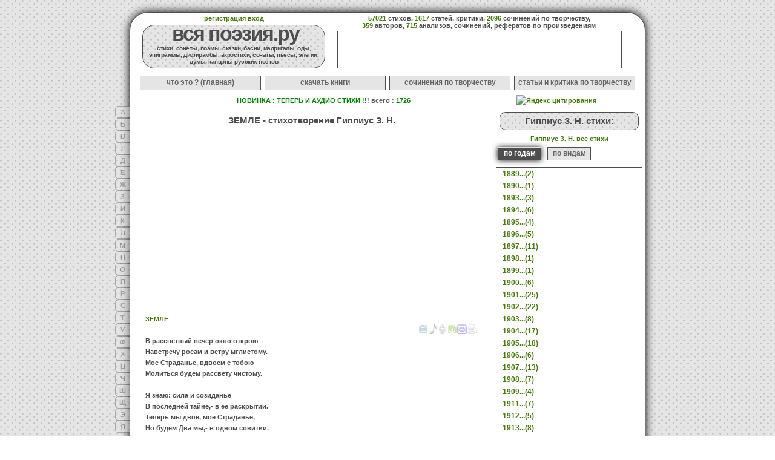

--- FILE ---
content_type: text/html; charset=UTF-8
request_url: https://allpoetry.ru/?s=13165
body_size: 86223
content:
<!DOCTYPE html PUBLIC "-//W3C//DTD XHTML 1.0 Strict//ru" "http://www.w3.org/TR/xhtml1/DTD/xhtml1-strict.dtd">
<html xmlns="http://www.w3.org/1999/xhtml" xml:lang="ru" lang="ru">
<head>
<title>ЗЕМЛЕ - стихотворение Гиппиус З. Н. | ALLPOETRY.RU</title>
<meta http-equiv="content-type" content="application/xhtml+xml; charset=UTF-8" />
<meta name="robots" content="index, follow" />
<meta name="description" content="ЗЕМЛЕ - стихотворение Гиппиус З. Н. | ALLPOETRY.RU" />
<meta name="keywords" content="ЗЕМЛЕ - стихотворение Гиппиус З. Н. | ALLPOETRY.RU" />
<meta name="robots" content="index, follow, noarchive" />
<meta name="googlebot" content="noarchive" />
<meta name="Document-state" CONTENT="Dynamic" />
<meta name="Revizit-after" CONTENT="1" />
<meta name="ask" content="Уважаемые Пауки и Модераторы каталогов! Присылайте сюда побольше посетителей, пожалуйста! Мы любим холим и лилеем наших посетителей, предоставляя им новый контент каждый день. А так же мы любим и уважаем пауков и роботов, которые помогают быстрее индексировать наш новый контент на сайте. Спасибо." />
<!--for yandex,google -->
<meta name='yandex-verification' content='6731b0c236067217' />
<meta name="google-site-verification" content="_kmAxNFxJVaRtNPt0YV7rvX1BdCQ_d7GAXVbGKaBhLs" />
<!--end-->
<link rel="stylesheet" href="images/allpoetry.css" type="text/css" />
<script type="text/javascript" src="func/jquery-1.6.2.min.js"></script>
<script type="text/javascript" src="func/feee.js"></script>
<script type="text/javascript" src="func/ajax_newC.js"></script>
<script type="text/javascript" src="func/chtabs.js"></script>
<script type="text/javascript" src="func/comaud.js"></script><script type="text/javascript" src="func/updowns.js"></script><script type="text/javascript" src="func/um.js"></script>
	<!-- Yandex.RTB -->
	<script>window.yaContextCb=window.yaContextCb||[]</script>
	<script src="https://yandex.ru/ads/system/context.js" async></script>
	<!-- rsya_fs_begin -->
	<!-- Yandex.RTB R-A-1263792-3 -->
	<script>window.yaContextCb.push(()=>{
	  Ya.Context.AdvManager.render({
		type: 'fullscreen',
		blockId: 'R-A-1263792-3'
	  })
	})</script>
	<!-- rsya_fs_end -->
	<!-- rsya_floor_begin -->
	<!-- Yandex.RTB R-A-1263792-4 -->
	<script>window.yaContextCb.push(()=>{
	  Ya.Context.AdvManager.render({
		type: 'floorAd',
		blockId: 'R-A-1263792-4'
	  })
	})</script>
	<!-- rsya_floor_end -->
	<script async src="https://pjkyxrd15e.ru/528/4e7252a421ceee52f1a86e787c6569246edaf4cf.js"></script>
	<!-- SAPE RTB JS -->
	<script
		async="async"
		src="//cdn-rtb.sape.ru/rtb-b/js/966/2/124966.js"
		type="text/javascript">
	</script>
	<!-- SAPE RTB END -->
	</head>

<body>
        <div class="teni">
            <div id="header3">
                <div id="feee">
                    <form id="enter" action="">
                        <input name="l" id="l" type="text" value=""><br />
                        <input name="p" id="p" type="password" value=""><br />
                    </form>
                <input class="button" type="button" id="e" onclick="e('e');" value="войти">
                </div>  
                <div id="rese"></div>
            </div>
        </div>
<!-- page starts here -->
<div id="content">
    <!--header -->
        <div id="header">
        <div id="header1">
            <h1>вся поэзия.ру</h>        
            <h3>стихи, сонеты, поэмы, сказки, басни, мадригалы, оды, эпиграммы, дифирамбы, акростихи, сонаты, пьесы, элегии, думы, канцоны русских поэтов</h>
        </div>
        <div id="header2">
<a href="registration.php">регистрация</a>
           <a href="javascript:;" onclick="AuthForm('show');">вход</a> 
        </div>
        <div id="header4">
<font color=48780E>57021</font> стихов, <font color=48780E>1617</font> статей, критики, <font color=48780E>2096</font> сочинений по творчеству,<br /><font color=48780E>359</font> авторов, <font color=48780E>715</font> анализов, сочинений, рефератов по произведениям        </div>
        <noindex>
        <div class="b468_60">
<script type="text/javascript" src="http://p116849.adskape.ru/adout.js?p=116849&t=1">
</script>
        </div>
        </noindex>


        <div id="headermenu">
            <ul>
                <div><li><a href="http://www.allpoetry.ru">что это ? (главная)</a></li></div>
                <div><li><a href="?up=avtor">скачать книги</a></li></div>
                <div><li><a href="?tv=avtor">сочинения по творчеству</a></li></div>
                <div><li><a href="?st=avtor">статьи и критика по творчеству</a></li></div>
            </ul>
        </div>
    </div>










			
    <!--header ends-->

<div style="font-weight: bold; text-align: center; color: green;">НОВИНКА : ТЕПЕРЬ И АУДИО СТИХИ !!! <font color="5E5E5E">всего :</font> 1726<a rel="nofollow" style="float: right;margin-right:80px; border-bottom:none;" href="http://yandex.ru/cy?base=0&amp;host=www.allpoetry.ru"><img src="http://www.yandex.ru/cycounter?www.allpoetry.ru" width="88" height="31" alt="Яндекс цитирования" border="0" /></a></div><div style="clear:both;"></div>    <div id="cleft">
                        <ul class="avt">
                            <li class="liavt">А
                                <ul class="navt">
                                    <li><a href="?a=138">Агашина М. К.</a></li>
                                    <li><a href="?a=137">Агнивцев Н. Я.</a></li>
                                    <li><a href="?a=136">Агранович Е. Д.</a></li>
                                    <li><a href="?a=135">Адамович Г. В.</a></li>
                                    <li><a href="?a=324">Айги Г. Н.</a></li>
                                    <li><a href="?a=356">Айзенберг М. Н.</a></li>
                                    <li><a href="?a=104">Аксаков И. С.</a></li>
                                    <li><a href="?a=105">Аксаков К. С.</a></li>
                                    <li><a href="?a=106">Аксаков С. Т.</a></li>
                                    <li><a href="?a=139">Александровский В. Д.</a></li>
                                    <li><a href="?a=50">Алигер М. И.</a></li>
                                    <li><a href="?a=134">Алмазов Б. Н.</a></li>
                                    <li><a href="?a=98">Амфитеатров А. В.</a></li>
                                    <li><a href="?a=103">Андреев Д. Л.</a></li>
                                    <li><a href="?a=133">Андреевский С. А.</a></li>
                                    <li><a href="?a=26">Анненский И. Ф.</a></li>
                                    <li><a href="?a=132">Антокольский П. Г</a></li>
                                    <li><a href="?a=131">Анчаров М. В.</a></li>
                                    <li><a href="?a=102">Апухтин А. Н.</a></li>
                                    <li><a href="?a=130">Аргамаков А. В.</a></li>
                                    <li><a href="?a=129">Аронзон Л. Л.</a></li>
                                    <li><a href="?a=128">Арсенева К. С.</a></li>
                                    <li><a href="?a=60">Асадов Э. А.</a></li>
                                    <li><a href="?a=61">Асеев Н. Н.</a></li>
                                    <li><a href="?a=127">Астафьева Н. Г.</a></li>
                                    <li><a href="?a=32">Ахмадулина Б. А.</a></li>
                                    <li><a href="?a=7">Ахматова А. А.</a></li>
                                    <li><a href="?a=361">Ахметьев И. А.</a></li>
                                </ul>
                            </li>
                            <li class="liavt">Б
                                <ul class="navt">
                                    <li><a href="?a=253">Багрицкий В. Э.</a></li>
                                    <li><a href="?a=252">Багрицкий Э. Г.</a></li>
                                    <li><a href="?a=97">Баласогло А. П.</a></li>
                                    <li><a href="?a=58">Балтрушайтис Ю. К.</a></li>
                                    <li><a href="?a=96">Бальдауф Ф. И.</a></li>
                                    <li><a href="?a=15">Бальмонт К. Д.</a></li>
                                    <li><a href="?a=251">Барто А. Л.</a></li>
                                    <li><a href="?a=284">Барыкова А. П.</a></li>
                                    <li><a href="?a=99">Батеньков Г. С.</a></li>
                                    <li><a href="?a=22">Батюшков К. Н.</a></li>
                                    <li><a href="?a=125">Бахтурин К. А.</a></li>
                                    <li><a href="?a=250">Бедный Д.</a></li>
                                    <li><a href="?a=283">Бек Т. А.</a></li>
                                    <li><a href="?a=62">Белинский Я. Л.</a></li>
                                    <li><a href="?a=57">Белый А.</a></li>
                                    <li><a href="?a=110">Бенедиктов В. Г.</a></li>
                                    <li><a href="?a=124">Беницкий А. П.</a></li>
                                    <li><a href="?a=111">Берг Н. В.</a></li>
                                    <li><a href="?a=287">Берг Ф. Н.</a></li>
                                    <li><a href="?a=29">Бергольц О. Ф.</a></li>
                                    <li><a href="?a=122">Бернет Е.</a></li>
                                    <li><a href="?a=35">Бестужев А. А.</a></li>
                                    <li><a href="?a=8">Блок А. А.</a></li>
                                    <li><a href="?a=357">Бобышев Д. В.</a></li>
                                    <li><a href="?a=109">Богданович И. Ф.</a></li>
                                    <li><a href="?a=249">Боков В. Ф.</a></li>
                                    <li><a href="?a=28">Боратынский Е. А.</a></li>
                                    <li><a href="?a=119">Бороздна И. П.</a></li>
                                    <li><a href="?a=360">Британишский В. Л.</a></li>
                                    <li><a href="?a=248">Бродский И. А.</a></li>
                                    <li><a href="?a=14">Брюсов В. Я.</a></li>
                                    <li><a href="?a=13">Бунин И. А.</a></li>
                                    <li><a href="?a=36">Бунина А. П.</a></li>
                                    <li><a href="?a=315">Бурлюк Д. Д.</a></li>
                                </ul>
                            </li>
                            <li class="liavt">В
                                <ul class="navt">
                                    <li><a href="?a=282">Вагинов К. К.</a></li>
                                    <li><a href="?a=247">Ваншенкин К. Я.</a></li>
                                    <li><a href="?a=286">Васильев П. Н.</a></li>
                                    <li><a href="?a=246">Введенский А. И.</a></li>
                                    <li><a href="?a=120">Вейнберг П. И.</a></li>
                                    <li><a href="?a=113">Вельтман А. Ф</a></li>
                                    <li><a href="?a=46">Веневитинов Д. В.</a></li>
                                    <li><a href="?a=245">Винокуров Е. М.</a></li>
                                    <li><a href="?a=112">Воейков А. Ф.</a></li>
                                    <li><a href="?a=64">Вознесенский А. А.</a></li>
                                    <li><a href="?a=33">Волошин М. А.</a></li>
                                    <li><a href="?a=126">Вронченко М. П.</a></li>
                                    <li><a href="?a=59">Высоцкий В. С.</a></li>
                                    <li><a href="?a=123">Вышеславцев М. М.</a></li>
                                    <li><a href="?a=47">Вяземский П. А.</a></li>
                                </ul>
                            </li>
                            <li class="liavt">Г
                                <ul class="navt">
                                    <li><a href="?a=244">Габриак, Черубина де</a></li>
                                    <li><a href="?a=65">Галина Г.</a></li>
                                    <li><a href="?a=351">Галич А. А.</a></li>
                                    <li><a href="?a=242">Гамзатов Р. Г.</a></li>
                                    <li><a href="?a=334">Ганин А. А.</a></li>
                                    <li><a href="?a=243">Герасимов М. П.</a></li>
                                    <li><a href="?a=66">Герцык А. К.</a></li>
                                    <li><a href="?a=23">Гиппиус З. Н.</a></li>
                                    <li><a href="?a=240">Глазков Н. И.</a></li>
                                    <li><a href="?a=116">Глебов Д. П.</a></li>
                                    <li><a href="?a=114">Глинка С. Н.</a></li>
                                    <li><a href="?a=115">Глинка Ф. Н.</a></li>
                                    <li><a href="?a=53">Гнедич Н. И.</a></li>
                                    <li><a href="?a=241">Гончаров В. М.</a></li>
                                    <li><a href="?a=67">Гончаров И. А.</a></li>
                                    <li><a href="?a=349">Горбовский Г. Я.</a></li>
                                    <li><a href="?a=74">Городецкий С. М.</a></li>
                                    <li><a href="?a=82">Горький М.</a></li>
                                    <li><a href="?a=117">Грамматин Н. Ф.</a></li>
                                    <li><a href="?a=238">Гребенка Е. П.</a></li>
                                    <li><a href="?a=34">Грибоедов А. С.</a></li>
                                    <li><a href="?a=108">Григорьев А. А.</a></li>
                                    <li><a href="?a=107">Григорьев В. Н.</a></li>
                                    <li><a href="?a=354">Губанов Л. Г.</a></li>
                                    <li><a href="?a=118">Губер Э. И.</a></li>
                                    <li><a href="?a=239">Гудзенко С. П.</a></li>
                                    <li><a href="?a=12">Гумилёв Н. С.</a></li>
                                    <li><a href="?a=323">Гуро Е. Г.</a></li>
                                </ul>
                            </li>
                            <li class="liavt">Д
                                <ul class="navt">
                                    <li><a href="?a=21">Давыдов Д. В.</a></li>
                                    <li><a href="?a=285">Деларю М. Д.</a></li>
                                    <li><a href="?a=16">Дельвиг А. А.</a></li>
                                    <li><a href="?a=48">Державин Г. Р.</a></li>
                                    <li><a href="?a=140">Дмитриев И. И.</a></li>
                                    <li><a href="?a=143">Дмитриев М. А.</a></li>
                                    <li><a href="?a=68">Добролюбов А. М.</a></li>
                                    <li><a href="?a=141">Добролюбов Н. А.</a></li>
                                    <li><a href="?a=235">Долматовский Е. А.</a></li>
                                    <li><a href="?a=317">Доризо Н. К.</a></li>
                                    <li><a href="?a=147">Дружинин А. В.</a></li>
                                    <li><a href="?a=237">Друнина Ю. В.</a></li>
                                    <li><a href="?a=236">Дудин М. А.</a></li>
                                    <li><a href="?a=151">Дуров С. Ф.</a></li>
                                </ul>
                            </li>
                            <li class="liavt">Е
                                <ul class="navt">
                                    <li><a href="?a=93">Евтушенко Е. А</a></li>
                                    <li><a href="?a=79">Ершов П. П.</a></li>
                                    <li><a href="?a=3">Есенин С. А.</a></li>
                                </ul>
                            </li>
                            <li class="liavt">Ж
                                <ul class="navt">
                                    <li><a href="?a=144">Жадовская Ю. А.</a></li>
                                    <li><a href="?a=80">Жемчужников А. М.</a></li>
                                    <li><a href="?a=254">Жигулин А. В.</a></li>
                                    <li><a href="?a=152">Жихарев С. П.</a></li>
                                    <li><a href="?a=49">Жуковский В. А.</a></li>
                                </ul>
                            </li>
                            <li class="liavt">З
                                <ul class="navt">
                                    <li><a href="?a=255">Заболоцкий Н. А.</a></li>
                                    <li><a href="?a=149">Загорский М. П.</a></li>
                                    <li><a href="?a=142">Загоскин М. Н.</a></li>
                                    <li><a href="?a=346">Заходер Б. В.</a></li>
                                    <li><a href="?a=335">Зданевич И. М.</a></li>
                                    <li><a href="?a=256">Зенкевич М. А.</a></li>
                                </ul>
                            </li>
                            <li class="liavt">И
                                <ul class="navt">
                                    <li><a href="?a=298">Иванов А. А.</a></li>
                                    <li><a href="?a=310">Иванов-Классик А. Ф.</a></li>
                                    <li><a href="?a=69">Иванов В. И.</a></li>
                                    <li><a href="?a=299">Иванов Г. В.</a></li>
                                    <li><a href="?a=146">Иванов Ф. Ф.</a></li>
                                    <li><a href="?a=307">Ивнев Р.</a></li>
                                    <li><a href="?a=311">Иволгин А. Н.</a></li>
                                    <li><a href="?a=304">Игнатьев И. В.</a></li>
                                    <li><a href="?a=150">Измайлов А. Е.</a></li>
                                    <li><a href="?a=148">Илличевский А. Д.</a></li>
                                    <li><a href="?a=70">Инбер В. М.</a></li>
                                    <li><a href="?a=303">Иртеньев И. М.</a></li>
                                    <li><a href="?a=257">Исаковский М. В.</a></li>
                                </ul>
                            </li>
                            <li class="liavt">К
                                <ul class="navt">
                                    <li><a href="?a=145">К. Р. (Романов К. К.)</a></li>
                                    <li><a href="?a=330">Казаков В. В.</a></li>
                                    <li><a href="?a=166">Казакова Р. Ф.</a></li>
                                    <li><a href="?a=169">Казин В. В.</a></li>
                                    <li><a href="?a=153">Кайсаров А. С.</a></li>
                                    <li><a href="?a=154">Кайсаров П. С.</a></li>
                                    <li><a href="?a=155">Кайсаров М. С.</a></li>
                                    <li><a href="?a=167">Каменев Г. П.</a></li>
                                    <li><a href="?a=168">Каменский В. В.</a></li>
                                    <li><a href="?a=280">Кантемир А. Д.</a></li>
                                    <li><a href="?a=204">Капнист В. В.</a></li>
                                    <li><a href="?a=190">Карамзин Н. М.</a></li>
                                    <li><a href="?a=212">Каратыгин П. А.</a></li>
                                    <li><a href="?a=42">Катенин П. А.</a></li>
                                    <li><a href="?a=258">Кедрин Д. Б.</a></li>
                                    <li><a href="?a=344">Кедров К. А.</a></li>
                                    <li><a href="?a=327">Клычков С. А. </a></li>
                                    <li><a href="?a=314">Клюев Н. А.</a></li>
                                    <li><a href="?a=196">Ковалевская С. В.</a></li>
                                    <li><a href="?a=318">Коган П. Д.</a></li>
                                    <li><a href="?a=54">Козлов И. И.</a></li>
                                    <li><a href="?a=194">Кольцов А. В.</a></li>
                                    <li><a href="?a=186">Кони Ф. А.</a></li>
                                    <li><a href="?a=259">Коржавин Н. М.</a></li>
                                    <li><a href="?a=207">Костров Е. И.</a></li>
                                    <li><a href="?a=260">Кочетков А. С.</a></li>
                                    <li><a href="?a=261">Крапивин В. П.</a></li>
                                    <li><a href="?a=100">Краснова Е. А.</a></li>
                                    <li><a href="?a=101">Красов В. И.</a></li>
                                    <li><a href="?a=208">Крестовский В. В.</a></li>
                                    <li><a href="?a=223">Крешев И. П.</a></li>
                                    <li><a href="?a=264">Кривин Ф. Д.</a></li>
                                    <li><a href="?a=358">Кривулин В. Б.</a></li>
                                    <li><a href="?a=326">Кручёных А. Е.</a></li>
                                    <li><a href="?a=233">Крылов А. А.</a></li>
                                    <li><a href="?a=4">Крылов И.А.</a></li>
                                    <li><a href="?a=232">Крюков А. П.</a></li>
                                    <li><a href="?a=332">Кузмин М. А.</a></li>
                                    <li><a href="?a=359">Кузьминский К. К.</a></li>
                                    <li><a href="?a=198">Кукольник Н. В.</a></li>
                                    <li><a href="?a=197">Кукольник П. В.</a></li>
                                    <li><a href="?a=340">Кульчицкий М. В.</a></li>
                                    <li><a href="?a=341">Куняев С. Ю.</a></li>
                                    <li><a href="?a=199">Курочкин В. С.</a></li>
                                    <li><a href="?a=262">Кушнер А. С.</a></li>
                                    <li><a href="?a=25">Кюхельбекер В. К.</a></li>
                                </ul>
                            </li>
                            <li class="liavt">Л
                                <ul class="navt">
                                    <li><a href="?a=217">Лажечников И. И.</a></li>
                                    <li><a href="?a=95">Лебедев-Кумач В. И.</a></li>
                                    <li><a href="?a=263">Левитанский Ю. Д.</a></li>
                                    <li><a href="?a=2">Лермонтов М. Ю.</a></li>
                                    <li><a href="?a=301">Лившиц Б. К.</a></li>
                                    <li><a href="?a=305">Липкин С. И.</a></li>
                                    <li><a href="?a=309">Лиснянская И. Л.</a></li>
                                    <li><a href="?a=176">Ломоносов М. В.</a></li>
                                    <li><a href="?a=72">Лохвицкая М. А.</a></li>
                                    <li><a href="?a=302">Луговской В. А.</a></li>
                                </ul>
                            </li>
                            <li class="liavt">М
                                <ul class="navt">
                                    <li><a href="?a=24">Майков А. Н.</a></li>
                                    <li><a href="?a=11">Мандельштам О. Э.</a></li>
                                    <li><a href="?a=226">Мансуров А. М.</a></li>
                                    <li><a href="?a=337">Марр Ю. Н.</a></li>
                                    <li><a href="?a=265">Мартынов Л. Н.</a></li>
                                    <li><a href="?a=266">Маршак С. Я.</a></li>
                                    <li><a href="?a=215">Масальский К. П.</a></li>
                                    <li><a href="?a=300">Матвеева Н. Н.</a></li>
                                    <li><a href="?a=306">Матусовский М. Л.</a></li>
                                    <li><a href="?a=20">Маяковский В. В.</a></li>
                                    <li><a href="?a=121">Мей Л. А.</a></li>
                                    <li><a href="?a=308">Межиров А. П.</a></li>
                                    <li><a href="?a=51">Мережковский Д. С.</a></li>
                                    <li><a href="?a=200">Мерзляков А. Ф.</a></li>
                                    <li><a href="?a=193">Миллер Ф. Б.</a></li>
                                    <li><a href="?a=231">Милькеев Е. Л.</a></li>
                                    <li><a href="?a=211">Минский Н. М.</a></li>
                                    <li><a href="?a=24">Майков А. Н.</a></li>
                                    <li><a href="?a=313">Мориц Ю. П.</a></li>
                                    <li><a href="?a=181">Муравьёв М. Н.</a></li>
                                </ul>
                            </li>
                            <li class="liavt">Н
                                <ul class="navt">
                                    <li><a href="?a=94">Набоков В. В.</a></li>
                                    <li><a href="?a=279">Надсон С. Я.</a></li>
                                    <li><a href="?a=322">Нарбут В. И.</a></li>
                                    <li><a href="?a=331">Наровчатов С. С.</a></li>
                                    <li><a href="?a=225">Нелединский-Мелецкий Ю. А.</a></li>
                                    <li><a href="?a=6">Некрасов Н.А.</a></li>
                                    <li><a href="?a=195">Немирович-Данченко В. И.</a></li>
                                    <li><a href="?a=171">Никитин И. С.</a></li>
                                </ul>
                            </li>
                            <li class="liavt">О
                                <ul class="navt">
                                    <li><a href="?a=220">Ободовский П. Г.</a></li>
                                    <li><a href="?a=191">Огарёв Н. П.</a></li>
                                    <li><a href="?a=170">Одоевский А. И.</a></li>
                                    <li><a href="?a=187">Озеров В. А.</a></li>
                                    <li><a href="?a=183">Ознобишин Д. П.</a></li>
                                    <li><a href="?a=347">Окуджава Б. Ш.</a></li>
                                    <li><a href="?a=230">Олешев М.</a></li>
                                    <li><a href="?a=297">Олимпов К. К.</a></li>
                                    <li><a href="?a=224">Олин В. Н.</a></li>
                                    <li><a href="?a=343">Орешин П. В.</a></li>
                                    <li><a href="?a=234">Остолопов Н. Ф.</a></li>
                                </ul>
                            </li>
                            <li class="liavt">П
                                <ul class="navt">
                                    <li><a href="?a=184">Павлова К. К.</a></li>
                                    <li><a href="?a=30">Парнок С. Я.</a></li>
                                    <li><a href="?a=10">Пастернак Б. Л.</a></li>
                                    <li><a href="?a=229">Петров Д. К.</a></li>
                                    <li><a href="?a=350">Петровых М. С.</a></li>
                                    <li><a href="?a=27">Платонов А.</a></li>
                                    <li><a href="?a=45">Плетнёв П. А.</a></li>
                                    <li><a href="?a=222">Пнин И. П.</a></li>
                                    <li><a href="?a=210">Погорельский Антоний</a></li>
                                    <li><a href="?a=85">Полежаев А. И.</a></li>
                                    <li><a href="?a=86">Полетаев В. Г.</a></li>
                                    <li><a href="?a=37">Полонский Я. П.</a></li>
                                    <li><a href="?a=38">Потёмкин П. П.</a></li>
                                    <li><a href="?a=329">Прасолов А. Т.</a></li>
                                    <li><a href="?a=353">Пригов Д. А.</a></li>
                                    <li><a href="?a=81">Прутков К.</a></li>
                                    <li><a href="?a=1">Пушкин А. С.</a></li>
                                    <li><a href="?a=177">Пушкин В. Л.</a></li>
                                    <li><a href="?a=63">Пяст В. А</a></li>
                                </ul>
                            </li>
                            <li class="liavt">Р
                                <ul class="navt">
                                    <li><a href="?a=172">Радищев А. Н.</a></li>
                                    <li><a href="?a=185">Раич С. Е.</a></li>
                                    <li><a href="?a=321">Рейн Е. Б.</a></li>
                                    <li><a href="?a=320">Рерих Н. К.</a></li>
                                    <li><a href="?a=73">Рождественский В. А.</a></li>
                                    <li><a href="?a=345">Рождественский Р. И.</a></li>
                                    <li><a href="?a=188">Розен Е. Ф.</a></li>
                                    <li><a href="?a=39">Ростопчина Е. П.</a></li>
                                    <li><a href="?a=338">Рубцов Н. М.</a></li>
                                    <li><a href="?a=43">Рылеев К. Ф.</a></li>
                                </ul>
                            </li>
                            <li class="liavt">С
                                <ul class="navt">
                                    <li><a href="?a=319">Садовской Б. А.</a></li>
                                    <li><a href="?a=333">Сапгир Г. В.</a></li>
                                    <li><a href="?a=213">Сатин Н. М.</a></li>
                                    <li><a href="?a=355">Сатуновский Ян</a></li>
                                    <li><a href="?a=40">Северянин И.</a></li>
                                    <li><a href="?a=352">Седакова О. А.</a></li>
                                    <li><a href="?a=281">Симонов К. М.</a></li>
                                    <li><a href="?a=214">Слепушкин Ф. Н.</a></li>
                                    <li><a href="?a=228">Собакин М. Г.</a></li>
                                    <li><a href="?a=161">Соловьёв В. С.</a></li>
                                    <li><a href="?a=206">Соколовский В. И.</a></li>
                                    <li><a href="?a=44">Сологуб Ф. К.</a></li>
                                    <li><a href="?a=202">Станкевич Н. В.</a></li>
                                    <li><a href="?a=221">Старицкий М. П.</a></li>
                                    <li><a href="?a=163">Стахович М. А.</a></li>
                                    <li><a href="?a=175">Сумароков А. П.</a></li>
                                    <li><a href="?a=325">Суриков И. З.</a></li>
                                    <li><a href="?a=87">Сурков Ал. А.</a></li>
                                </ul>
                            </li>
                            <li class="liavt">Т
                                <ul class="navt">
                                    <li><a href="?a=312">Твардовский А. Т.</a></li>
                                    <li><a href="?a=218">Тепляков В. Г.</a></li>
                                    <li><a href="?a=336">Терентьев И. Г.</a></li>
                                    <li><a href="?a=209">Тимофеев А. В.</a></li>
                                    <li><a href="?a=88">Тихонов Н. С.</a></li>
                                    <li><a href="?a=203">Ткачёв П. Н.</a></li>
                                    <li><a href="?a=227">Толбин В. В.</a></li>
                                    <li><a href="?a=83">Толстой Ал. К.</a></li>
                                    <li><a href="?a=75">Толстой Ал. Н.</a></li>
                                    <li><a href="?a=174">Тредиаковский В. К.</a></li>
                                    <li><a href="?a=189">Трилунный Д. Ю.</a></li>
                                    <li><a href="?a=342">Тряпкин Н. И.</a></li>
                                    <li><a href="?a=55">Туманский В. И.</a></li>
                                    <li><a href="?a=56">Туманский Ф. А.</a></li>
                                    <li><a href="?a=89">Турбина Н. Г.</a></li>
                                    <li><a href="?a=216">Тургенев А. И.</a></li>
                                    <li><a href="?a=84">Тургенев И. С.</a></li>
                                    <li><a href="?a=178">Тургенев Н. И.</a></li>
                                    <li><a href="?a=90">Тэффи</a></li>
                                    <li><a href="?a=9">Тютчев Ф. И.</a></li>
                                </ul>
                            </li>
                            <li class="liavt">У
                                  <ul class="navt">
                                      <li><a href="?a=291">Уткин И. П.</a></li>
                                      <li><a href="?a=289">Уфлянд В. И.</a></li>
                                  </ul>
                            </li>
                            <li class="liavt">Ф
                                <ul class="navt">
                                    <li><a href="?a=290">Фатьянов А. И.</a></li>
                                    <li><a href="?a=192">Федотов П. А.</a></li>
                                    <li><a href="?a=5">Фет А.А.</a></li>
                                    <li><a href="?a=91">Фигнер В. Н.</a></li>
                                    <li><a href="?a=348">Филатов Л. А.</a></li>
                                    <li><a href="?a=205">Филимонов В. С.</a></li>
                                    <li><a href="?a=158">Фонвизин Д. И.</a></li>
                                    <li><a href="?a=295">Фофанов К. М</a></li>
                                </ul>
                            </li>
                            <li class="liavt">Х
                                <ul class="navt">
                                      <li><a href="?a=76">Хармс Д. И.</a></li>
                                      <li><a href="?a=52">Хвостов Д. И.</a></li>
                                      <li><a href="?a=219">Хвощинская Н. Д.</a></li>
                                      <li><a href="?a=182">Хемницер И. И.</a></li>
                                      <li><a href="?a=179">Херасков М. М.</a></li>
                                      <li><a href="?a=31">Хлебников В. В.</a></li>
                                      <li><a href="?a=270">Хлебникова (Дёмина) М. С.</a></li>
                                      <li><a href="?a=92">Ходасевич В. Ф.</a></li>
                                      <li><a href="?a=328">Холин И. А.</a></li>
                                      <li><a href="?a=173">Хомяков А. С.</a></li>
                                  </ul>
                            </li>
                            <li class="liavt">Ц
                                  <ul class="navt">
                                      <li><a href="?a=17">Цветаева М. И.</a></li>
                                  </ul>
                            </li>
                            <li class="liavt">Ч
                                  <ul class="navt">
                                      <li><a href="?a=41">Чёрный С.</a></li>
                                      <li><a href="?a=293">Чичибабин Б. А.</a></li>
                                      <li><a href="?a=294">Чуев Ф. И.</a></li>
                                      <li><a href="?a=18">Чуковский К. И.</a></li>
                                      <li><a href="?a=78">Чулков Г. И.</a></li>
                                      <li><a href="?a=159">Чулков М. Д.</a></li>
                                      <li><a href="?a=296">Чурилин Т. В.</a></li>
                                  </ul>
                            </li>
                            <li class="liavt">Ш
                                  <ul class="navt">
                                      <li><a href="?a=269">Шагинян М. С.</a></li>
                                      <li><a href="?a=292">Шаламов В. Т.</a></li>
                                      <li><a href="?a=160">Шаховской А. А.</a></li>
                                      <li><a href="?a=165">Шевырёв С. П.</a></li>
                                      <li><a href="?a=77">Шенгели Г. А.</a></li>
                                      <li><a href="?a=288">Шефнер В. С.</a></li>
                                      <li><a href="?a=272">Шилейко В. К.</a></li>
                                      <li><a href="?a=157">Шишков А. А.</a></li>
                                      <li><a href="?a=156">Шишков А. С.</a></li>
                                      <li><a href="?a=201">Шкляревский П. П.</a></li>
                                      <li><a href="?a=278">Шкулев Ф. С.</a></li>
                                      <li><a href="?a=277">Шпаликов Г. Ф.</a></li>
                                      <li><a href="?a=276">Шубин П. Н.</a></li>
                                  </ul>
                            </li>
                            <li class="liavt">Щ
                                  <ul class="navt">
                                      <li><a href="?a=271">Щипачёв С. П.</a></li>
                                      <li><a href="?a=275">Щербина Н. Ф.</a></li>
                                  </ul>
                            </li>
                            <li class="liavt">Э
                                  <ul class="navt">
                                      <li><a href="?a=71">Эллис(Кобылинский) Л. Л.</a></li>
                                      <li><a href="?a=274">Эльснер В. Ю.</a></li>
                                      <li><a href="?a=268">Энтин Ю. С.</a></li>
                                      <li><a href="?a=273">Эренбург Н. Г.</a></li>
                                  </ul>
                            </li>
                            <li class="liavt">Я
                                  <ul class="navt">
                                      <li><a href="?a=19">Языков Н. М.</a></li>
                                      <li><a href="?a=164">Якубович Л. А.</a></li>
                                      <li><a href="?a=162">Якубович П. Ф.</a></li>
                                      <li><a href="?a=267">Яшин А. Я.</a></li>
                                  </ul>
                            </li>
                        </ul>
    </div>
    <div id="ccenter">    
        <h1>ЗЕМЛЕ - стихотворение Гиппиус З. Н.</h1>
                    <div id='loading' style='display: none'>
            <p class='align-right'>
            <img src='images/loading.gif' border='0' alt='loading...'><br />Идет загрузка...
            </p>
        </div> 
        <div id="page">
<noindex>
<div class="b250_250">
<script type="text/javascript"><!--
google_ad_client = "ca-pub-1188905018631170";
/* allpoetry 250&#42;250 */
google_ad_slot = "6704787203";
google_ad_width = 250;
google_ad_height = 250;
//-->
</script>
<script type="text/javascript"
src="//pagead2.googlesyndication.com/pagead/show_ads.js">
</script>
</div>
<div class="b250_250">
<script type="text/javascript"><!--
google_ad_client = "ca-pub-1188905018631170";
/* allpoetry 250&#42;250-1 */
google_ad_slot = "8181520407";
google_ad_width = 250;
google_ad_height = 250;
//-->
</script>
<script type="text/javascript"
src="//pagead2.googlesyndication.com/pagead/show_ads.js">
</script>
</div>
</noindex>
            <p class="t">
                            <a href="?s=13165">ЗЕМЛЕ</a><br />
<a href="printwin.php?s=13165" title="распечатать" onclick="window.open(this.href,'print','status=no,toolbar=no,scrollbars=yes,titlebar=no,menubar=no,resizable=yes,width=770px,height=450,left=80,top=80,directories=no,location=no'); return false;" rel="nofollow"><img class="soc" src="images/print.png"></a>
<input class="soc" type="image" id="mail13165" src="images/b_mail.png" onclick="mail(13165);" alt="отправить стихотворение по почте (e-mail)" title="отправить стихотворение по почте (e-mail)">
<a href="#slushat13165" alt="скачать аудиостихотворение" title="скачать аудиостихотворение"><img class="soc" src="images/b_download.png"></a>
<a href="#slushat13165" alt="загрузить моё чтение" title="загрузить моё чтение"><img class="soc" src="images/b_microphone.png"></a>
<a href="#slushat13165" alt="слушать стихотворение" title="слушать стихотворение"><img class="soc" src="images/b_kolonki.png"></a>
<a href="#analiz13165" alt="к сочинению анализу стихотворение" title="перейти к сочинению анализу стихотворение"><img class="soc" src="images/b_analiz.png"></a>
<span class="u" id="ur13165"></span>
                            <br />
                            В рассветный вечер окно открою<br />Навстречу росам и ветру мглистому.<br />Мое Страданье, вдвоем с тобою<br />Молиться будем рассвету чистому.<br /><br />Я знаю: сила и созиданье<br />В последней тайне,- в ее раскрытии.<br />Теперь мы двое, мое Страданье,<br />Но будем Два мы,- в одном совитии.<br /><br />И с новым ликом, без рабства счастью,<br />В лучах страданья, в тени влюбленности,<br />К рассветным росам пойдем со властью,<br />Разбудим росы от смертной сонности.<br /><br />Сойдем туманом, веселым дымом,<br />Прольемся в небе зарею алою,<br />желаньем неутолимым<br />Больную землю, сестру усталую...<br /><br />Нет, не к сестре мы - к Земле-Невесте<br />Пойдем с дарами всесильной ясности.<br />И если нужно - сгорим с ней вместе,<br />Сгорим мы трое в огне всестрастности.
                            </p>
                            <p class="snoskatext">
                            <br /><br />
                            </p>
                            <p class="tbot">
                            автор: <a href="?a=23" title="Гиппиус З. Н. прочитать биографию, о авторе">Гиппиус З. Н.</a>
                            ,написано: <a href="?a=23&y=1905" title="Гиппиус З. Н. все стихи 1905г">1905</a>, рейтинг: 
<input type="image" id="down13165" style="padding: 0px; margin: 0px 0px -4px 0px; border: none; cursor: pointer;" src="images/down.png" onclick="down(13165);" title="не нравится"> <span id="s_rat13165"><font color="">0</font></span> <input type="image" id="up13165" style="padding: 0px; margin: 0px 0px -4px 0px; border: none; cursor: pointer;" src="images/up.png" onclick="up(13165);" title="нравится"> | <input type="image" id="vnimanie13165" style="padding: 0px; margin: 0px 0px -4px 0px; border: none; cursor: pointer;" src="images/vnimanie.png" onclick="vnimanie(13165);" title="текст стихотворения требует правки и вычитки! сообщить"><span id="vnimanieres13165"></span>
<br />
                            вид произведения: <a href="?a=23&v=1"title="Гиппиус З. Н. все произведения вида: стихотворение">стихотворение</a><br />                             
                            анализ, сочинение или реферат: 0</span><br />
                            мeтки:
                            <a href="#"></a><br />
                            аудио стихотворение: 0
                            <!--for socbut-->
<span class="gosoc">
<a  href="http://vk.com/share.php?url=http%3A%2F%2Fallpoetry.ru%2F%3Fs%3D13165&title=%D0%97%D0%95%D0%9C%D0%9B%D0%95+-+%D1%81%D1%82%D0%B8%D1%85%D0%BE%D1%82%D0%B2%D0%BE%D1%80%D0%B5%D0%BD%D0%B8%D0%B5+%D0%93%D0%B8%D0%BF%D0%BF%D0%B8%D1%83%D1%81+%D0%97.+%D0%9D.+%7C+ALLPOETRY.RU+-+57021+%D1%81%D1%82%D0%B8%D1%85%D0%BE%D0%B2&description=%D0%92+%D1%80%D0%B0%D1%81%D1%81%D0%B2%D0%B5%D1%82%D0%BD%D1%8B%D0%B9+%D0%B2%D0%B5%D1%87%D0%B5%D1%80+%D0%BE%D0%BA%D0%BD%D0%BE+%D0%BE%D1%82%D0%BA%D1%80%D0%BE%D1%8E%0A%D0%9D%D0%B0%D0%B2%D1%81%D1%82%D1%80%D0%B5%D1%87%D1%83+%D1%80%D0%BE%D1%81%D0%B0%D0%BC+%D0%B8+%D0%B2%D0%B5%D1%82%D1%80%D1%83+%D0%BC%D0%B3%D0%BB%D0%B8%D1%81%D1%82%D0%BE%D0%BC%D1%83.%0A%D0%9C%D0%BE%D0%B5+%D0%A1%D1%82%D1%80%D0%B0%D0%B4%D0%B0%D0%BD%D1%8C%D0%B5%2C+%D0%B2%D0%B4%D0%B2%D0%BE%D0%B5%D0%BC+%D1%81+%D1%82%D0%BE%D0%B1%D0%BE%D1%8E%0A%D0%9C%D0%BE%D0%BB%D0%B8%D1%82%D1%8C%D1%81%D1%8F+%D0%B1%D1%83%D0%B4%D0%B5%D0%BC+%D1%80%D0%B0%D1%81%D1%81%D0%B2%D0%B5%D1%82%D1%83+%D1%87%D0%B8%D1%81%D1%82%D0%BE%D0%BC%D1%83.+...%0A%0A+%D1%87%D0%B8%D1%82%D0%B0%D0%B9%D1%82%D0%B5+%D0%BF%D0%BE%D0%BB%D0%BD%D0%BE%D1%81%D1%82%D1%8C%D1%8E+%D0%BD%D0%B0%0Ahttp%3A%2F%2Fallpoetry.ru%2F%3Fs%3D13165" rel="nofollow" alt="опубликовать анонс в ВКонтакте" title="опубликовать анонс в ВКонтакте" target="_blank"><img class="soc" src="images/b_vkontakte.png"></a>
<a href="http://twitter.com/intent/tweet?text=%D0%97%D0%95%D0%9C%D0%9B%D0%95+-+%D1%81%D1%82%D0%B8%D1%85%D0%BE%D1%82%D0%B2%D0%BE%D1%80%D0%B5%D0%BD%D0%B8%D0%B5+%D0%93%D0%B8%D0%BF%D0%BF%D0%B8%D1%83%D1%81+%D0%97.+%D0%9D.+%7C+ALLPOETRY.RU+-+57021+%D1%81%D1%82%D0%B8%D1%85%D0%BE%D0%B2&url=http://allpoetry.ru/?s=13165" rel="nofollow" alt="опубликовать анонс в Twitter" title="опубликовать анонс в Twitter" target="_blank"><img class="soc" src="images/b_twitter.png"></a>
<a href="http://www.facebook.com/share.php?u=http://allpoetry.ru/?s=13165&description=%D0%92+%D1%80%D0%B0%D1%81%D1%81%D0%B2%D0%B5%D1%82%D0%BD%D1%8B%D0%B9+%D0%B2%D0%B5%D1%87%D0%B5%D1%80+%D0%BE%D0%BA%D0%BD%D0%BE+%D0%BE%D1%82%D0%BA%D1%80%D0%BE%D1%8E%0A%D0%9D%D0%B0%D0%B2%D1%81%D1%82%D1%80%D0%B5%D1%87%D1%83+%D1%80%D0%BE%D1%81%D0%B0%D0%BC+%D0%B8+%D0%B2%D0%B5%D1%82%D1%80%D1%83+%D0%BC%D0%B3%D0%BB%D0%B8%D1%81%D1%82%D0%BE%D0%BC%D1%83.%0A%D0%9C%D0%BE%D0%B5+%D0%A1%D1%82%D1%80%D0%B0%D0%B4%D0%B0%D0%BD%D1%8C%D0%B5%2C+%D0%B2%D0%B4%D0%B2%D0%BE%D0%B5%D0%BC+%D1%81+%D1%82%D0%BE%D0%B1%D0%BE%D1%8E%0A%D0%9C%D0%BE%D0%BB%D0%B8%D1%82%D1%8C%D1%81%D1%8F+%D0%B1%D1%83%D0%B4%D0%B5%D0%BC+%D1%80%D0%B0%D1%81%D1%81%D0%B2%D0%B5%D1%82%D1%83+%D1%87%D0%B8%D1%81%D1%82%D0%BE%D0%BC%D1%83.+...%0A%0A+%D1%87%D0%B8%D1%82%D0%B0%D0%B9%D1%82%D0%B5+%D0%BF%D0%BE%D0%BB%D0%BD%D0%BE%D1%81%D1%82%D1%8C%D1%8E+%D0%BD%D0%B0%0Ahttp%3A%2F%2Fallpoetry.ru%2F%3Fs%3D13165" rel="nofollow" alt="опубликовать анонс в Facebook" title="опубликовать анонс в Facebook" target="_blank"><img class="soc" src="images/b_facebook.png"></a>
<a href="http://www.livejournal.com/update.bml?event=%D0%92+%D1%80%D0%B0%D1%81%D1%81%D0%B2%D0%B5%D1%82%D0%BD%D1%8B%D0%B9+%D0%B2%D0%B5%D1%87%D0%B5%D1%80+%D0%BE%D0%BA%D0%BD%D0%BE+%D0%BE%D1%82%D0%BA%D1%80%D0%BE%D1%8E%0A%D0%9D%D0%B0%D0%B2%D1%81%D1%82%D1%80%D0%B5%D1%87%D1%83+%D1%80%D0%BE%D1%81%D0%B0%D0%BC+%D0%B8+%D0%B2%D0%B5%D1%82%D1%80%D1%83+%D0%BC%D0%B3%D0%BB%D0%B8%D1%81%D1%82%D0%BE%D0%BC%D1%83.%0A%D0%9C%D0%BE%D0%B5+%D0%A1%D1%82%D1%80%D0%B0%D0%B4%D0%B0%D0%BD%D1%8C%D0%B5%2C+%D0%B2%D0%B4%D0%B2%D0%BE%D0%B5%D0%BC+%D1%81+%D1%82%D0%BE%D0%B1%D0%BE%D1%8E%0A%D0%9C%D0%BE%D0%BB%D0%B8%D1%82%D1%8C%D1%81%D1%8F+%D0%B1%D1%83%D0%B4%D0%B5%D0%BC+%D1%80%D0%B0%D1%81%D1%81%D0%B2%D0%B5%D1%82%D1%83+%D1%87%D0%B8%D1%81%D1%82%D0%BE%D0%BC%D1%83.+...%0A%0A+%D1%87%D0%B8%D1%82%D0%B0%D0%B9%D1%82%D0%B5+%D0%BF%D0%BE%D0%BB%D0%BD%D0%BE%D1%81%D1%82%D1%8C%D1%8E+%D0%BD%D0%B0%0Ahttp%3A%2F%2Fallpoetry.ru%2F%3Fs%3D13165;subject=%D0%97%D0%95%D0%9C%D0%9B%D0%95+-+%D1%81%D1%82%D0%B8%D1%85%D0%BE%D1%82%D0%B2%D0%BE%D1%80%D0%B5%D0%BD%D0%B8%D0%B5+%D0%93%D0%B8%D0%BF%D0%BF%D0%B8%D1%83%D1%81+%D0%97.+%D0%9D.+%7C+ALLPOETRY.RU+-+57021+%D1%81%D1%82%D0%B8%D1%85%D0%BE%D0%B2" rel="nofollow" alt="опубликовать анонс в Livejournal" title="опубликовать анонс в Livejournal" target="_blank"><img class="soc" src="images/b_livejournal.png"></a>
<a href="http://www.liveinternet.ru/journal_post.php?action=n_add&amp;cnurl=http://allpoetry.ru/?s=13165&amp;cntitle=%D0%97%D0%95%D0%9C%D0%9B%D0%95+-+%D1%81%D1%82%D0%B8%D1%85%D0%BE%D1%82%D0%B2%D0%BE%D1%80%D0%B5%D0%BD%D0%B8%D0%B5+%D0%93%D0%B8%D0%BF%D0%BF%D0%B8%D1%83%D1%81+%D0%97.+%D0%9D.+%7C+ALLPOETRY.RU+-+57021+%D1%81%D1%82%D0%B8%D1%85%D0%BE%D0%B2" rel="nofollow" alt="опубликовать анонс в LiveInternet" title="опубликовать анонс в LiveInternet" target="_blank"><img class="soc" src="images/b_liveinternet.png"></a>
<a href="http://connect.mail.ru/share?url=http://allpoetry.ru/?s=13165&amp;title=%D0%97%D0%95%D0%9C%D0%9B%D0%95+-+%D1%81%D1%82%D0%B8%D1%85%D0%BE%D1%82%D0%B2%D0%BE%D1%80%D0%B5%D0%BD%D0%B8%D0%B5+%D0%93%D0%B8%D0%BF%D0%BF%D0%B8%D1%83%D1%81+%D0%97.+%D0%9D.+%7C+ALLPOETRY.RU+-+57021+%D1%81%D1%82%D0%B8%D1%85%D0%BE%D0%B2&amp;description=В рассветный вечер окно открою&nbsp;Навстречу росам и ветру мглистому.&nbsp;Мое Страданье, вдвоем с тобою&nbsp;Молиться будем рассвету чистому. ... читайте полностью на http://allpoetry.ru/?s=13165" rel="nofollow" alt="опубликовать анонс в Мой Мир" title="опубликовать анонс в Мой Мир" target="_blank"><img class="soc" src="images/b_mailru.png"></a>
<a href="http://www.odnoklassniki.ru/dk?st.cmd=addShare&amp;st.s=1&amp;st._surl=http://allpoetry.ru/?s=13165&amp;title=%D0%97%D0%95%D0%9C%D0%9B%D0%95+-+%D1%81%D1%82%D0%B8%D1%85%D0%BE%D1%82%D0%B2%D0%BE%D1%80%D0%B5%D0%BD%D0%B8%D0%B5+%D0%93%D0%B8%D0%BF%D0%BF%D0%B8%D1%83%D1%81+%D0%97.+%D0%9D.+%7C+ALLPOETRY.RU+-+57021+%D1%81%D1%82%D0%B8%D1%85%D0%BE%D0%B2&amp;description=%D0%92+%D1%80%D0%B0%D1%81%D1%81%D0%B2%D0%B5%D1%82%D0%BD%D1%8B%D0%B9+%D0%B2%D0%B5%D1%87%D0%B5%D1%80+%D0%BE%D0%BA%D0%BD%D0%BE+%D0%BE%D1%82%D0%BA%D1%80%D0%BE%D1%8E%0A%D0%9D%D0%B0%D0%B2%D1%81%D1%82%D1%80%D0%B5%D1%87%D1%83+%D1%80%D0%BE%D1%81%D0%B0%D0%BC+%D0%B8+%D0%B2%D0%B5%D1%82%D1%80%D1%83+%D0%BC%D0%B3%D0%BB%D0%B8%D1%81%D1%82%D0%BE%D0%BC%D1%83.%0A%D0%9C%D0%BE%D0%B5+%D0%A1%D1%82%D1%80%D0%B0%D0%B4%D0%B0%D0%BD%D1%8C%D0%B5%2C+%D0%B2%D0%B4%D0%B2%D0%BE%D0%B5%D0%BC+%D1%81+%D1%82%D0%BE%D0%B1%D0%BE%D1%8E%0A%D0%9C%D0%BE%D0%BB%D0%B8%D1%82%D1%8C%D1%81%D1%8F+%D0%B1%D1%83%D0%B4%D0%B5%D0%BC+%D1%80%D0%B0%D1%81%D1%81%D0%B2%D0%B5%D1%82%D1%83+%D1%87%D0%B8%D1%81%D1%82%D0%BE%D0%BC%D1%83.+...%0A%0A+%D1%87%D0%B8%D1%82%D0%B0%D0%B9%D1%82%D0%B5+%D0%BF%D0%BE%D0%BB%D0%BD%D0%BE%D1%81%D1%82%D1%8C%D1%8E+%D0%BD%D0%B0%0Ahttp%3A%2F%2Fallpoetry.ru%2F%3Fs%3D13165" rel="nofollow" alt="опубликовать анонс в Одноклассники" title="опубликовать анонс в Одноклассники"  target="_blank"><img class="soc" src="images/b_odnoklassniki.png"></a>
<a href="http://share.yandex.ru/go.xml?service=yaru&amp;url=http://allpoetry.ru/?s=13165&title=%D0%97%D0%95%D0%9C%D0%9B%D0%95+-+%D1%81%D1%82%D0%B8%D1%85%D0%BE%D1%82%D0%B2%D0%BE%D1%80%D0%B5%D0%BD%D0%B8%D0%B5+%D0%93%D0%B8%D0%BF%D0%BF%D0%B8%D1%83%D1%81+%D0%97.+%D0%9D.+%7C+ALLPOETRY.RU+-+57021+%D1%81%D1%82%D0%B8%D1%85%D0%BE%D0%B2&description=%D0%92+%D1%80%D0%B0%D1%81%D1%81%D0%B2%D0%B5%D1%82%D0%BD%D1%8B%D0%B9+%D0%B2%D0%B5%D1%87%D0%B5%D1%80+%D0%BE%D0%BA%D0%BD%D0%BE+%D0%BE%D1%82%D0%BA%D1%80%D0%BE%D1%8E%0A%D0%9D%D0%B0%D0%B2%D1%81%D1%82%D1%80%D0%B5%D1%87%D1%83+%D1%80%D0%BE%D1%81%D0%B0%D0%BC+%D0%B8+%D0%B2%D0%B5%D1%82%D1%80%D1%83+%D0%BC%D0%B3%D0%BB%D0%B8%D1%81%D1%82%D0%BE%D0%BC%D1%83.%0A%D0%9C%D0%BE%D0%B5+%D0%A1%D1%82%D1%80%D0%B0%D0%B4%D0%B0%D0%BD%D1%8C%D0%B5%2C+%D0%B2%D0%B4%D0%B2%D0%BE%D0%B5%D0%BC+%D1%81+%D1%82%D0%BE%D0%B1%D0%BE%D1%8E%0A%D0%9C%D0%BE%D0%BB%D0%B8%D1%82%D1%8C%D1%81%D1%8F+%D0%B1%D1%83%D0%B4%D0%B5%D0%BC+%D1%80%D0%B0%D1%81%D1%81%D0%B2%D0%B5%D1%82%D1%83+%D1%87%D0%B8%D1%81%D1%82%D0%BE%D0%BC%D1%83.+...%0A%0A+%D1%87%D0%B8%D1%82%D0%B0%D0%B9%D1%82%D0%B5+%D0%BF%D0%BE%D0%BB%D0%BD%D0%BE%D1%81%D1%82%D1%8C%D1%8E+%D0%BD%D0%B0%0Ahttp%3A%2F%2Fallpoetry.ru%2F%3Fs%3D13165" rel="nofollow" alt="опубликовать анонс в Яндекс" title="опубликовать анонс в Яндекс" target="_blank"><img class="soc" src="images/b_yandex.png"></a>
<a href="http://www.google.com/bookmarks/mark?op=edit&amp;output=popup&amp;bkmk=http://allpoetry.ru/?s=13165&amp;title=%D0%97%D0%95%D0%9C%D0%9B%D0%95+-+%D1%81%D1%82%D0%B8%D1%85%D0%BE%D1%82%D0%B2%D0%BE%D1%80%D0%B5%D0%BD%D0%B8%D0%B5+%D0%93%D0%B8%D0%BF%D0%BF%D0%B8%D1%83%D1%81+%D0%97.+%D0%9D.+%7C+ALLPOETRY.RU+-+57021+%D1%81%D1%82%D0%B8%D1%85%D0%BE%D0%B2" rel="nofollow" alt="сохранить в Google закладки" title="сохранить в Google закладки" target="_blank"><img class="soc" src="images/b_google.png"></a>
<a href="http://www.blogger.com/blog_this.pyra?t=%D0%92+%D1%80%D0%B0%D1%81%D1%81%D0%B2%D0%B5%D1%82%D0%BD%D1%8B%D0%B9+%D0%B2%D0%B5%D1%87%D0%B5%D1%80+%D0%BE%D0%BA%D0%BD%D0%BE+%D0%BE%D1%82%D0%BA%D1%80%D0%BE%D1%8E%0A%D0%9D%D0%B0%D0%B2%D1%81%D1%82%D1%80%D0%B5%D1%87%D1%83+%D1%80%D0%BE%D1%81%D0%B0%D0%BC+%D0%B8+%D0%B2%D0%B5%D1%82%D1%80%D1%83+%D0%BC%D0%B3%D0%BB%D0%B8%D1%81%D1%82%D0%BE%D0%BC%D1%83.%0A%D0%9C%D0%BE%D0%B5+%D0%A1%D1%82%D1%80%D0%B0%D0%B4%D0%B0%D0%BD%D1%8C%D0%B5%2C+%D0%B2%D0%B4%D0%B2%D0%BE%D0%B5%D0%BC+%D1%81+%D1%82%D0%BE%D0%B1%D0%BE%D1%8E%0A%D0%9C%D0%BE%D0%BB%D0%B8%D1%82%D1%8C%D1%81%D1%8F+%D0%B1%D1%83%D0%B4%D0%B5%D0%BC+%D1%80%D0%B0%D1%81%D1%81%D0%B2%D0%B5%D1%82%D1%83+%D1%87%D0%B8%D1%81%D1%82%D0%BE%D0%BC%D1%83.+...%0A%0A+%D1%87%D0%B8%D1%82%D0%B0%D0%B9%D1%82%D0%B5+%D0%BF%D0%BE%D0%BB%D0%BD%D0%BE%D1%81%D1%82%D1%8C%D1%8E+%D0%BD%D0%B0%0Ahttp%3A%2F%2Fallpoetry.ru%2F%3Fs%3D13165&amp;u=http://allpoetry.ru/?s=13165&amp;n=%D0%97%D0%95%D0%9C%D0%9B%D0%95+-+%D1%81%D1%82%D0%B8%D1%85%D0%BE%D1%82%D0%B2%D0%BE%D1%80%D0%B5%D0%BD%D0%B8%D0%B5+%D0%93%D0%B8%D0%BF%D0%BF%D0%B8%D1%83%D1%81+%D0%97.+%D0%9D.+%7C+ALLPOETRY.RU+-+57021+%D1%81%D1%82%D0%B8%D1%85%D0%BE%D0%B2" rel="nofollow" alt="опубликовать анонс в Blogger.com" title="опубликовать анонс в Blogger.com" target="_blank"><img class="soc" src="images/b_blogger.png"></a>
<a href="http://bobrdobr.ru/add.html?url=http://allpoetry.ru/?s=13165&title=%D0%97%D0%95%D0%9C%D0%9B%D0%95+-+%D1%81%D1%82%D0%B8%D1%85%D0%BE%D1%82%D0%B2%D0%BE%D1%80%D0%B5%D0%BD%D0%B8%D0%B5+%D0%93%D0%B8%D0%BF%D0%BF%D0%B8%D1%83%D1%81+%D0%97.+%D0%9D.+%7C+ALLPOETRY.RU+-+57021+%D1%81%D1%82%D0%B8%D1%85%D0%BE%D0%B2" rel="nofollow" alt="сохранить в БобрДобр закладки" title="сохранить в БобрДобр закладки" target="_blank"><img class="soc" src="images/b_bobr.png"></a>
<a href="http://delicious.com/save?url=http://allpoetry.ru/?s=13165&amp;title=%D0%97%D0%95%D0%9C%D0%9B%D0%95+-+%D1%81%D1%82%D0%B8%D1%85%D0%BE%D1%82%D0%B2%D0%BE%D1%80%D0%B5%D0%BD%D0%B8%D0%B5+%D0%93%D0%B8%D0%BF%D0%BF%D0%B8%D1%83%D1%81+%D0%97.+%D0%9D.+%7C+ALLPOETRY.RU+-+57021+%D1%81%D1%82%D0%B8%D1%85%D0%BE%D0%B2" rel="nofollow" alt="сохранить в Delicious закладки" title="сохранить в Delicious закладки" target="_blank"><img class="soc" src="images/b_delicious.png"></a>
<a href="http://www.myspace.com/Modules/PostTo/Pages/?u=http://allpoetry.ru/?s=13165&amp;title=%D0%97%D0%95%D0%9C%D0%9B%D0%95+-+%D1%81%D1%82%D0%B8%D1%85%D0%BE%D1%82%D0%B2%D0%BE%D1%80%D0%B5%D0%BD%D0%B8%D0%B5+%D0%93%D0%B8%D0%BF%D0%BF%D0%B8%D1%83%D1%81+%D0%97.+%D0%9D.+%7C+ALLPOETRY.RU+-+57021+%D1%81%D1%82%D0%B8%D1%85%D0%BE%D0%B2" rel="nofollow" alt="опубликовать анонс в MySpace" title="опубликовать анонс в MySpace" target="_blank"><img class="soc" src="images/b_myspace.png"></a>
<a href="http://www.friendfeed.com/share?url=http://allpoetry.ru/?s=13165&title=%D0%97%D0%95%D0%9C%D0%9B%D0%95+-+%D1%81%D1%82%D0%B8%D1%85%D0%BE%D1%82%D0%B2%D0%BE%D1%80%D0%B5%D0%BD%D0%B8%D0%B5+%D0%93%D0%B8%D0%BF%D0%BF%D0%B8%D1%83%D1%81+%D0%97.+%D0%9D.+%7C+ALLPOETRY.RU+-+57021+%D1%81%D1%82%D0%B8%D1%85%D0%BE%D0%B2: %D0%92+%D1%80%D0%B0%D1%81%D1%81%D0%B2%D0%B5%D1%82%D0%BD%D1%8B%D0%B9+%D0%B2%D0%B5%D1%87%D0%B5%D1%80+%D0%BE%D0%BA%D0%BD%D0%BE+%D0%BE%D1%82%D0%BA%D1%80%D0%BE%D1%8E%0A%D0%9D%D0%B0%D0%B2%D1%81%D1%82%D1%80%D0%B5%D1%87%D1%83+%D1%80%D0%BE%D1%81%D0%B0%D0%BC+%D0%B8+%D0%B2%D0%B5%D1%82%D1%80%D1%83+%D0%BC%D0%B3%D0%BB%D0%B8%D1%81%D1%82%D0%BE%D0%BC%D1%83.%0A%D0%9C%D0%BE%D0%B5+%D0%A1%D1%82%D1%80%D0%B0%D0%B4%D0%B0%D0%BD%D1%8C%D0%B5%2C+%D0%B2%D0%B4%D0%B2%D0%BE%D0%B5%D0%BC+%D1%81+%D1%82%D0%BE%D0%B1%D0%BE%D1%8E%0A%D0%9C%D0%BE%D0%BB%D0%B8%D1%82%D1%8C%D1%81%D1%8F+%D0%B1%D1%83%D0%B4%D0%B5%D0%BC+%D1%80%D0%B0%D1%81%D1%81%D0%B2%D0%B5%D1%82%D1%83+%D1%87%D0%B8%D1%81%D1%82%D0%BE%D0%BC%D1%83.+...%0A%0A+%D1%87%D0%B8%D1%82%D0%B0%D0%B9%D1%82%D0%B5+%D0%BF%D0%BE%D0%BB%D0%BD%D0%BE%D1%81%D1%82%D1%8C%D1%8E+%D0%BD%D0%B0%3A+%0A" rel="nofollow" alt="опубликовать анонс в FriendFeed" title="опубликовать анонс в FriendFeed" target="_blank"><img class="soc" src="images/b_friendfeed.png"></a>
<a href="http://digg.com/submit?url=http://allpoetry.ru/?s=13165" rel="nofollow" alt="опубликовать ссылку в Digg" title="опубликовать ссылку в Digg" target="_blank"><img class="soc" src="images/b_digg.png"></a>
<a href="http://www.linkedin.com/shareArticle?mini=true&amp;url=http://allpoetry.ru/?s=13165&amp;&title=%D0%97%D0%95%D0%9C%D0%9B%D0%95+-+%D1%81%D1%82%D0%B8%D1%85%D0%BE%D1%82%D0%B2%D0%BE%D1%80%D0%B5%D0%BD%D0%B8%D0%B5+%D0%93%D0%B8%D0%BF%D0%BF%D0%B8%D1%83%D1%81+%D0%97.+%D0%9D.+%7C+ALLPOETRY.RU+-+57021+%D1%81%D1%82%D0%B8%D1%85%D0%BE%D0%B2" rel="nofollow" alt="опубликовать анонс в Linkedin" title="опубликовать анонс в Linkedin" target="_blank"><img class="soc" src="images/b_linkedin.png"></a>
<a href=http://memori.qip.ru/link/?sm=1&;u_data[url]=http://allpoetry.ru/?s=13165&u_data[name]=%D0%97%D0%95%D0%9C%D0%9B%D0%95+-+%D1%81%D1%82%D0%B8%D1%85%D0%BE%D1%82%D0%B2%D0%BE%D1%80%D0%B5%D0%BD%D0%B8%D0%B5+%D0%93%D0%B8%D0%BF%D0%BF%D0%B8%D1%83%D1%81+%D0%97.+%D0%9D.+%7C+ALLPOETRY.RU+-+57021+%D1%81%D1%82%D0%B8%D1%85%D0%BE%D0%B2&u_data[desc]=%D0%92+%D1%80%D0%B0%D1%81%D1%81%D0%B2%D0%B5%D1%82%D0%BD%D1%8B%D0%B9+%D0%B2%D0%B5%D1%87%D0%B5%D1%80+%D0%BE%D0%BA%D0%BD%D0%BE+%D0%BE%D1%82%D0%BA%D1%80%D0%BE%D1%8E%0A%D0%9D%D0%B0%D0%B2%D1%81%D1%82%D1%80%D0%B5%D1%87%D1%83+%D1%80%D0%BE%D1%81%D0%B0%D0%BC+%D0%B8+%D0%B2%D0%B5%D1%82%D1%80%D1%83+%D0%BC%D0%B3%D0%BB%D0%B8%D1%81%D1%82%D0%BE%D0%BC%D1%83.%0A%D0%9C%D0%BE%D0%B5+%D0%A1%D1%82%D1%80%D0%B0%D0%B4%D0%B0%D0%BD%D1%8C%D0%B5%2C+%D0%B2%D0%B4%D0%B2%D0%BE%D0%B5%D0%BC+%D1%81+%D1%82%D0%BE%D0%B1%D0%BE%D1%8E%0A%D0%9C%D0%BE%D0%BB%D0%B8%D1%82%D1%8C%D1%81%D1%8F+%D0%B1%D1%83%D0%B4%D0%B5%D0%BC+%D1%80%D0%B0%D1%81%D1%81%D0%B2%D0%B5%D1%82%D1%83+%D1%87%D0%B8%D1%81%D1%82%D0%BE%D0%BC%D1%83.+...%0A%0A+%D1%87%D0%B8%D1%82%D0%B0%D0%B9%D1%82%D0%B5+%D0%BF%D0%BE%D0%BB%D0%BD%D0%BE%D1%81%D1%82%D1%8C%D1%8E+%D0%BD%D0%B0%0Ahttp%3A%2F%2Fallpoetry.ru%2F%3Fs%3D13165" rel="nofollow" alt="опубликовать в Memori.qip.ru закладки" title="опубликовать в Memori.qip.ru закладки" target="_blank"><img class="soc" src="images/b_memori.png"></a>
<a href="http://bookmarks.yahoo.com/toolbar/savebm?u=http://allpoetry.ru/?s=13165&amp;t=%D0%97%D0%95%D0%9C%D0%9B%D0%95+-+%D1%81%D1%82%D0%B8%D1%85%D0%BE%D1%82%D0%B2%D0%BE%D1%80%D0%B5%D0%BD%D0%B8%D0%B5+%D0%93%D0%B8%D0%BF%D0%BF%D0%B8%D1%83%D1%81+%D0%97.+%D0%9D.+%7C+ALLPOETRY.RU+-+57021+%D1%81%D1%82%D0%B8%D1%85%D0%BE%D0%B2&d=%D0%92+%D1%80%D0%B0%D1%81%D1%81%D0%B2%D0%B5%D1%82%D0%BD%D1%8B%D0%B9+%D0%B2%D0%B5%D1%87%D0%B5%D1%80+%D0%BE%D0%BA%D0%BD%D0%BE+%D0%BE%D1%82%D0%BA%D1%80%D0%BE%D1%8E%0A%D0%9D%D0%B0%D0%B2%D1%81%D1%82%D1%80%D0%B5%D1%87%D1%83+%D1%80%D0%BE%D1%81%D0%B0%D0%BC+%D0%B8+%D0%B2%D0%B5%D1%82%D1%80%D1%83+%D0%BC%D0%B3%D0%BB%D0%B8%D1%81%D1%82%D0%BE%D0%BC%D1%83.%0A%D0%9C%D0%BE%D0%B5+%D0%A1%D1%82%D1%80%D0%B0%D0%B4%D0%B0%D0%BD%D1%8C%D0%B5%2C+%D0%B2%D0%B4%D0%B2%D0%BE%D0%B5%D0%BC+%D1%81+%D1%82%D0%BE%D0%B1%D0%BE%D1%8E%0A%D0%9C%D0%BE%D0%BB%D0%B8%D1%82%D1%8C%D1%81%D1%8F+%D0%B1%D1%83%D0%B4%D0%B5%D0%BC+%D1%80%D0%B0%D1%81%D1%81%D0%B2%D0%B5%D1%82%D1%83+%D1%87%D0%B8%D1%81%D1%82%D0%BE%D0%BC%D1%83.+...%0A%0A+%D1%87%D0%B8%D1%82%D0%B0%D0%B9%D1%82%D0%B5+%D0%BF%D0%BE%D0%BB%D0%BD%D0%BE%D1%81%D1%82%D1%8C%D1%8E+%D0%BD%D0%B0%0Ahttp%3A%2F%2Fallpoetry.ru%2F%3Fs%3D13165" rel="nofollow" alt="опубликовать в Yahoo! закладки" title="опубликовать в Yahoo! закладки" target="_blank"><img class="soc" src="images/b_yahoo.png"></a>
<a href="http://www.mister-wong.ru/index.php?action=addurl&amp;bm_url=http://allpoetry.ru/?s=13165&amp;bm_description=%D0%97%D0%95%D0%9C%D0%9B%D0%95+-+%D1%81%D1%82%D0%B8%D1%85%D0%BE%D1%82%D0%B2%D0%BE%D1%80%D0%B5%D0%BD%D0%B8%D0%B5+%D0%93%D0%B8%D0%BF%D0%BF%D0%B8%D1%83%D1%81+%D0%97.+%D0%9D.+%7C+ALLPOETRY.RU+-+57021+%D1%81%D1%82%D0%B8%D1%85%D0%BE%D0%B2" rel="nofollow" alt="опубликовать в Мистер Вонг закладки" title="опубликовать в Мистер Вонг закладки" target="_blank"><img class="soc" src="images/b_mistervong.png"></a>
</span>                          
                            </p>
                            <div class="slushat">
                                <ul>Гиппиус З. Н. другие стихи: <li>
                                            <a href="?s=13166" title="ЧАС ТРЕТИЙ стихотворение Гиппиус З. Н.">ЧАС ТРЕТИЙ</a>
                                            </li><li>
                                            <a href="?s=13167" title="РОСНОЕ ИМЯ стихотворение Гиппиус З. Н.">РОСНОЕ ИМЯ</a>
                                            </li><li>
                                            <a href="?s=13168" title="МАЛИНКА стихотворение Гиппиус З. Н.">МАЛИНКА</a>
                                            </li><li>
                                            <a href="?s=13169" title="АВГУСТ стихотворение Гиппиус З. Н.">АВГУСТ</a>
                                            </li><li>
                                            <a href="?s=13170" title="ТАК ЛИ? стихотворение Гиппиус З. Н.">ТАК ЛИ?</a>
                                            </li></ul>
                            </div>
            
            <a name='slushat13165'><div class='slushat'></a>слушать, скачать аудио стихотворение<br />ЗЕМЛЕ Гиппиус З. Н.<br />к общему сожалению, пока аудио нет<br /><input class="button" id="butaud" type="button" onclick="showfupaud('stih','13165');" value="загрузить аудио стихотворение" title="требуется регистация"><br />
        <iframe name="add" style="display:none;"></iframe>
        <div id="fupaud"></div>
        <div id="result_fupaud"></div>
        <div id="resultaud"></div>
        <div id="loading" style="display: none">
            <p class="align-right">
            <img src="images/loading.gif" border="0" alt="loading..."><br />Идет загрузка...
            </p>
        </div>
</div><a name='analiz13165'></a><h1>анализ, сочинение или реферат о стихотворении <br />ЗЕМЛЕ:</h1><div id='coment'></div><noindex><p class='snoskatext'>Но... Если вы не нашли нужного сочинения или анализа и Вам пришлось таки написать его самому, так не будьте жмотами! Опубликуйте его здесь, а если лень регистрироваться, так <b>пришлите Ваш анализ или сочинение на allpoetry@mail.ru</b> и это облегчит жизнь будущим поколениям, к тому же Вы реально ощутите себя выполнившим долг перед школой. Мы опубликуем его с указанием Ваших ФИО и школы, где Вы учитесь. Поделись знанием с миром!</p></noindex>
        <p class='align-right'>
        <input class='button' id='butcom' type='button' onclick='showfupcom("stih","13165");' value='добавить анализ, сочинение или реферат' title='требуется регистация'><br />
        <input id='st' type='hidden' value='13165'>
        <div id='fupcom'></div>
        <div id='result_fupcom'></div>
        <div id='resultcom'></div>
        <div id='loading' style='display: none'>
            <p class='align-right'>
            <img src='images/loading.gif' border='0' alt='loading...'><br />Идет загрузка...
            </p>
        </div>
                    </div>
<noindex>
<div class="bs468_15">
<script type="text/javascript">
<!--
google_ad_client = "ca-pub-1188905018631170";
/* allpoetry blok 468&#42;15 */
google_ad_slot = "2414188403";
google_ad_width = 468;
google_ad_height = 15;
//-->
</script>
<script type="text/javascript"
src="//pagead2.googlesyndication.com/pagead/show_ads.js">
</script>
</div>
</noindex>
     </div>
    <div id="cright">

<div style="clear:both;">
<noindex>

<!-- Actionteaser 240x400 code START-->
    <div id="ca4o6iWV4UlXTTae9R4INc"></div>
<!-- Actionteaser 240x400 code END -->
</div>

<script type="text/javascript" src="//vk.com/js/api/openapi.js?84"></script>
<!-- VK Widget -->
<div id="vk_groups"></div>
<script type="text/javascript">
VK.Widgets.Group("vk_groups", {mode: 0, width: "220", height: "216", color1: 'FFFFFF', color2: '2B587A', color3: '5B7FA6'}, 44208994);
</script>
</noindex>
       <h3>Гиппиус З. Н. стихи:</h3>
                <h4><a href="?a=23&spisok=all" title="Гиппиус З. Н. полный список всех стихотворений поэта на одной странице">Гиппиус З. Н. все стихи</a></h4>
                <div class="container">
                    <ul class="tabs">
                        <li class="active"><a href="#year" title="Гиппиус З. Н. произведения по годам написания">по годам</a></li>                           
                        <li class=""><a href="#vid" title="Гиппиус З. Н. произведения по видам">по видам</a></li>                                
                    </ul>
                    <div class="tab_container">
                        <div style="display: block;" id="year" class="tab_content">
                            <ul class="menur"><li>
                                            <a href="?a=23&y=1889" title="Гиппиус З. Н. стихи 1889г ... всего 2">1889...(2)</a>
                                           </li><li>
                                            <a href="?a=23&y=1890" title="Гиппиус З. Н. стихи 1890г ... всего 1">1890...(1)</a>
                                           </li><li>
                                            <a href="?a=23&y=1893" title="Гиппиус З. Н. стихи 1893г ... всего 3">1893...(3)</a>
                                           </li><li>
                                            <a href="?a=23&y=1894" title="Гиппиус З. Н. стихи 1894г ... всего 6">1894...(6)</a>
                                           </li><li>
                                            <a href="?a=23&y=1895" title="Гиппиус З. Н. стихи 1895г ... всего 4">1895...(4)</a>
                                           </li><li>
                                            <a href="?a=23&y=1896" title="Гиппиус З. Н. стихи 1896г ... всего 5">1896...(5)</a>
                                           </li><li>
                                            <a href="?a=23&y=1897" title="Гиппиус З. Н. стихи 1897г ... всего 11">1897...(11)</a>
                                           </li><li>
                                            <a href="?a=23&y=1898" title="Гиппиус З. Н. стихи 1898г ... всего 1">1898...(1)</a>
                                           </li><li>
                                            <a href="?a=23&y=1899" title="Гиппиус З. Н. стихи 1899г ... всего 1">1899...(1)</a>
                                           </li><li>
                                            <a href="?a=23&y=1900" title="Гиппиус З. Н. стихи 1900г ... всего 6">1900...(6)</a>
                                           </li><li>
                                            <a href="?a=23&y=1901" title="Гиппиус З. Н. стихи 1901г ... всего 25">1901...(25)</a>
                                           </li><li>
                                            <a href="?a=23&y=1902" title="Гиппиус З. Н. стихи 1902г ... всего 22">1902...(22)</a>
                                           </li><li>
                                            <a href="?a=23&y=1903" title="Гиппиус З. Н. стихи 1903г ... всего 8">1903...(8)</a>
                                           </li><li>
                                            <a href="?a=23&y=1904" title="Гиппиус З. Н. стихи 1904г ... всего 17">1904...(17)</a>
                                           </li><li>
                                            <a href="?a=23&y=1905" title="Гиппиус З. Н. стихи 1905г ... всего 18">1905...(18)</a>
                                           </li><li>
                                            <a href="?a=23&y=1906" title="Гиппиус З. Н. стихи 1906г ... всего 6">1906...(6)</a>
                                           </li><li>
                                            <a href="?a=23&y=1907" title="Гиппиус З. Н. стихи 1907г ... всего 13">1907...(13)</a>
                                           </li><li>
                                            <a href="?a=23&y=1908" title="Гиппиус З. Н. стихи 1908г ... всего 7">1908...(7)</a>
                                           </li><li>
                                            <a href="?a=23&y=1909" title="Гиппиус З. Н. стихи 1909г ... всего 4">1909...(4)</a>
                                           </li><li>
                                            <a href="?a=23&y=1911" title="Гиппиус З. Н. стихи 1911г ... всего 7">1911...(7)</a>
                                           </li><li>
                                            <a href="?a=23&y=1912" title="Гиппиус З. Н. стихи 1912г ... всего 5">1912...(5)</a>
                                           </li><li>
                                            <a href="?a=23&y=1913" title="Гиппиус З. Н. стихи 1913г ... всего 8">1913...(8)</a>
                                           </li><li>
                                            <a href="?a=23&y=1914" title="Гиппиус З. Н. стихи 1914г ... всего 12">1914...(12)</a>
                                           </li><li>
                                            <a href="?a=23&y=1914-1918" title="Гиппиус З. Н. стихи 1914-1918г ... всего 1">1914-1918...(1)</a>
                                           </li><li>
                                            <a href="?a=23&y=1915" title="Гиппиус З. Н. стихи 1915г ... всего 15">1915...(15)</a>
                                           </li><li>
                                            <a href="?a=23&y=1915-1927" title="Гиппиус З. Н. стихи 1915-1927г ... всего 1">1915-1927...(1)</a>
                                           </li><li>
                                            <a href="?a=23&y=1916" title="Гиппиус З. Н. стихи 1916г ... всего 8">1916...(8)</a>
                                           </li><li>
                                            <a href="?a=23&y=1917" title="Гиппиус З. Н. стихи 1917г ... всего 10">1917...(10)</a>
                                           </li><li>
                                            <a href="?a=23&y=1918" title="Гиппиус З. Н. стихи 1918г ... всего 29">1918...(29)</a>
                                           </li><li>
                                            <a href="?a=23&y=1919" title="Гиппиус З. Н. стихи 1919г ... всего 11">1919...(11)</a>
                                           </li><li>
                                            <a href="?a=23&y=1920" title="Гиппиус З. Н. стихи 1920г ... всего 9">1920...(9)</a>
                                           </li><li>
                                            <a href="?a=23&y=1921" title="Гиппиус З. Н. стихи 1921г ... всего 1">1921...(1)</a>
                                           </li><li>
                                            <a href="?a=23&y=1922" title="Гиппиус З. Н. стихи 1922г ... всего 2">1922...(2)</a>
                                           </li><li>
                                            <a href="?a=23&y=1924" title="Гиппиус З. Н. стихи 1924г ... всего 2">1924...(2)</a>
                                           </li><li>
                                            <a href="?a=23&y=1925" title="Гиппиус З. Н. стихи 1925г ... всего 5">1925...(5)</a>
                                           </li><li>
                                            <a href="?a=23&y=1926" title="Гиппиус З. Н. стихи 1926г ... всего 3">1926...(3)</a>
                                           </li><li>
                                            <a href="?a=23&y=1927" title="Гиппиус З. Н. стихи 1927г ... всего 1">1927...(1)</a>
                                           </li><li>
                                            <a href="?a=23&y=1928" title="Гиппиус З. Н. стихи 1928г ... всего 4">1928...(4)</a>
                                           </li><li>
                                            <a href="?a=23&y=1930" title="Гиппиус З. Н. стихи 1930г ... всего 2">1930...(2)</a>
                                           </li><li>
                                            <a href="?a=23&y=1932" title="Гиппиус З. Н. стихи 1932г ... всего 1">1932...(1)</a>
                                           </li><li>
                                            <a href="?a=23&y=1933" title="Гиппиус З. Н. стихи 1933г ... всего 4">1933...(4)</a>
                                           </li><li>
                                            <a href="?a=23&y=1936" title="Гиппиус З. Н. стихи 1936г ... всего 2">1936...(2)</a>
                                           </li><li>
                                            <a href="?a=23&y=1937" title="Гиппиус З. Н. стихи 1937г ... всего 2">1937...(2)</a>
                                           </li><li>
                                            <a href="?a=23&y=1938" title="Гиппиус З. Н. стихи 1938г ... всего 2">1938...(2)</a>
                                           </li><li>
                                            <a href="?a=23&y=1940" title="Гиппиус З. Н. стихи 1940г ... всего 1">1940...(1)</a>
                                           </li><li>
                                            <a href="?a=23&y=1940-1945" title="Гиппиус З. Н. стихи 1940-1945г ... всего 1">1940-1945...(1)</a>
                                           </li><li>
                                            <a href="?a=23&y=1941" title="Гиппиус З. Н. стихи 1941г ... всего 1">1941...(1)</a>
                                           </li><li>
                                            <a href="?a=23&y=1941-1942" title="Гиппиус З. Н. стихи 1941-1942г ... всего 2">1941-1942...(2)</a>
                                           </li><li>
                                            <a href="?a=23&y=1943" title="Гиппиус З. Н. стихи 1943г ... всего 2">1943...(2)</a>
                                           </li><li>
                                            <a href="?a=23&y=1945" title="Гиппиус З. Н. стихи 1945г ... всего 1">1945...(1)</a>
                                           </li><li>
                                            <a href="?a=23&y=без даты" title="Гиппиус З. Н. стихи без датыг ... всего 57">без даты...(57)</a>
                                           </li></ul>
                        </div>
                        <div style="display: none;" id="vid" class="tab_content">
                            <ul class="menur"><li>
                                            <a href="?a=23&v=17" title="Гиппиус З. Н. - баллада ... всего 1">баллада...(1)</a>
                                            </li><li>
                                            <a href="?a=23&v=8" title="Гиппиус З. Н. - посвящение, обращение, послание ... всего 68">посвящение, обращение, послание...(68)</a>
                                            </li><li>
                                            <a href="?a=23&v=15" title="Гиппиус З. Н. - сонет ... всего 6">сонет...(6)</a>
                                            </li><li>
                                            <a href="?a=23&v=10" title="Гиппиус З. Н. - стихи короткие ... всего 50">стихи короткие...(50)</a>
                                            </li><li>
                                            <a href="?a=23&v=1" title="Гиппиус З. Н. - стихотворение ... всего 247">стихотворение...(247)</a>
                                            </li></ul>
                        </div>
                    </div>
                </div><br />
<div style="clear:both;">

</div>
    </div>

<!--footer-->
    <div id="footer">
        <div id="footer-left">
	    <p>
	        © все права защищены. собрано систематизировано и<br /><br />каталогизировано <strong><a href="http://www.allpoetry.ru">ВСЯ ПОЭЗИЯ.РУ</a></strong> | <strong><a href="http://www.allpoetry.ru">ALLPOETRY.RU</a></strong><br /><br /><span class="copy">В соответствии с ГК РФ составитель сборника, обработавший или систематизировавший включенные в сборник произведения, являющиеся предметом чьего-либо авторского права, пользуется авторским правом на сборник...</span>
            </p>
        </div>
        <div id="footer-center">
	    <p>
<!--9e485584-->
            </p>
        </div>
        <div id="footer-right">
            <p class="align-right">
                <a href="http://www.allpoetry.ru">главная</a><br /><a href="map.php">карта сайта</a><br /><a href="#">реклама</a><br /><br />

<noindex>
<!-- Actionteaser code GET-->
    <script language="Javascript">
        var bid = '4o6iWV4UlXTTae9R4INc';
        var sid = '6476';
        var async = 1;
    </script>
<script type="text/javascript" src="http://v.actionteaser.ru/news.js"></script>
<!-- Actionteaser END -->

<!--LiveInternet counter--><script type="text/javascript"><!--
document.write("<a rel='nofollow' href='http://www.liveinternet.ru/click' "+
"target=_blank><img src='//counter.yadro.ru/hit?t45.3;r"+
escape(document.referrer)+((typeof(screen)=="undefined")?"":
";s"+screen.width+"*"+screen.height+"*"+(screen.colorDepth?
screen.colorDepth:screen.pixelDepth))+";u"+escape(document.URL)+
";"+Math.random()+
"' alt='' title='LiveInternet' "+
"border='0' width='31' height='31'><\/a>")
//--></script><!--/LiveInternet-->
<!-- Rating@Mail.ru counter -->
<a rel='nofollow' href="http://top.mail.ru/jump?from=2220752">
<img src="http://d2.ce.b1.a2.top.mail.ru/counter?id=2220752;t=68" style="border:0;"
height="31" width="38" alt="Рейтинг@Mail.ru" /></a>
<!-- //Rating@Mail.ru counter -->

<!-- //Яндекс ТИЦ -->
</noindex>
            </p>
        </div>
    </div>	
<!--footer ends-->

<!-- page end here -->
</div>

<noindex>
<!-- Actionteaser code GET-->
    <script language="Javascript">
        var bid = '4o6iWV4UlXTTae9R4INc';
        var sid = '6476';
        var async = 1;
    </script>
<script type="text/javascript" src="http://v.actionteaser.ru/news.js"></script>
<!-- Actionteaser END -->
</noindex>
</body>
</html>
                            

--- FILE ---
content_type: text/html; charset=utf-8
request_url: https://www.google.com/recaptcha/api2/aframe
body_size: 270
content:
<!DOCTYPE HTML><html><head><meta http-equiv="content-type" content="text/html; charset=UTF-8"></head><body><script nonce="JYKKZHzLNhnRYSmQalPjTA">/** Anti-fraud and anti-abuse applications only. See google.com/recaptcha */ try{var clients={'sodar':'https://pagead2.googlesyndication.com/pagead/sodar?'};window.addEventListener("message",function(a){try{if(a.source===window.parent){var b=JSON.parse(a.data);var c=clients[b['id']];if(c){var d=document.createElement('img');d.src=c+b['params']+'&rc='+(localStorage.getItem("rc::a")?sessionStorage.getItem("rc::b"):"");window.document.body.appendChild(d);sessionStorage.setItem("rc::e",parseInt(sessionStorage.getItem("rc::e")||0)+1);localStorage.setItem("rc::h",'1769418996625');}}}catch(b){}});window.parent.postMessage("_grecaptcha_ready", "*");}catch(b){}</script></body></html>

--- FILE ---
content_type: text/css
request_url: https://allpoetry.ru/images/allpoetry.css
body_size: 15796
content:
/*-----------------------HTML---------------------*/
*{margin:0;padding:0;outline:0}
body {
        font: 11px/165% 'Lucida Grande', Geneva, Verdana, Arial, Helvetica, sans-serif;
	color: #5E5E5E;
        margin: 0;
 	padding: 0;
        background: url(fon.png);
}
/*----------- инфо юзера----*/
span.u{
        position: absolute; 
        top: 28px;
        left: 15px;
        z-index: 1;
        margin: 0;
        padding: 0; 
        text-align:center;
        background: #000000;
        border-radius: 5px;
box-shadow: 0px 0px 15px rgba(255,255,255, 1);
}
span.u div{
        position: relative;
        max-width: 400px;
        min-width: 400px;
        margin: 5px;
        padding: 5px; 
        text-align:justify;
        background: #040404;
        border: 1px solid #121212;
}
span.u div#ut{
        font-weight: bold;
        font-size: 11px;
        color: #48780E;
        margin: 10px 10px 0 10px;
        border-top-left-radius: 5px;
        border-top-right-radius: 5px;
}
span.u div#ub{
        margin: 0 10px 10px 10px;
        border-bottom-left-radius: 5px;
        border-bottom-right-radius: 5px;
        border-top: none;
}
span.u div img.close{
        position: absolute;
        top: -5px;
        right: -5px;
        margin: 0;
        padding: 0;
        cursor: pointer;
}
span.u img.load{
        margin: 0;
        padding: 0;
}
span.u textarea, span.u input{
        background: #0C0C0C;
        border: 1px solid #121212;
}
/*--------для главной----*/
div.ind{margin:10px;text-align:center;}
div.poet{margin:2px;height:106px;width:187px;float:left;border: 1px solid #E5E5E5;cursor:pointer;}
div.poet:hover{background: #E5E5E5;}
div.poetimg{float:left; padding: 3px;}
div.poetn{padding: 5px 1px 0 87px; max-height:59px;}
div.poetl, div.poeta{font-weight: bold;}
div.poeta img{margin-bottom:-4px;}
/*--------------------*/
ul { 
        list-style: none; 
}
p {
        margin: 10px; 
        text-align:justify;

}
p.avtor {
        margin: 10px 10px 10px 20px;
}
p.align-right { 
        text-align: right;
}
p.align-left { 
        text-align: left;
}
p.resultok {
	padding: 10px;
        margin: 0 0 0 15px;
        border: 1px solid #00FF00;
	color: #48780E;
        text-align: left;
}
p.resultno {
	padding: 10px;
        margin: 0 0 0 15px;
        border: 1px solid #FF0000;
	color: #B60000;
        text-align: left;
}
a {
	color: #48780E;
	text-decoration: none;
	font-weight: bold;
}
a:hover {
	color: #0E909C;
	border-bottom: 1px dotted #0E909C;
}
a.spisok {
        font-size: 10px;
}
img.avtor {
        float: left;
        margin: 5px 15px 5px 0;
}
/*--------------конт загр книги------------------*/
div.up {
        cursor: pointer;
        background: #E5E5E5;        
        height: 40px;
        width: 150px;
        padding: 5px;
        margin: 20px 219px;
        border: 1px solid #4E4E4E;
        text-align: center;
        color: #666;
        font-weight: bold;
        font-family: 'Trebuchet MS', Tahoma, Helvetica, Arial, Sans-serif;
        font-size: 20px;
}
div.up:hover {
       color: white;
       border: 1px solid #E5E5E5;
       box-shadow: 0px 0px 10px rgba(0, 0, 0, .9);
       background: #4E4E4E;
}
/* -----------------start - table------------------------ */
table {
	margin: 15px 10px; 
	border-collapse: collapse;			
}
th {
	background: #000;
	color: #FAFAFA;
	height: 38px;
	padding-left: 12px;
	padding-right: 12px;	
	text-align: left;
	border-left: 1px solid #4E4E4E;
	border-right: 1px solid #4E4E4E;
	border-bottom: 1px solid #4E4E4E; 
	border-top: 1px solid #4E4E4E;
}
tr {
	color: #5b5b5b;
	height: 34px;		
}
td {
	padding-left: 12px;
	padding-right: 12px;
	border: 1px solid #4E4E4E;	

}
/*-----------форма------------*/
form {
        font-weight: bold;
	margin: 20px 10px 20px 15px; 
	padding: 15px 20px 15px 20px;
	border: 1px solid #4E4E4E; 
	
}
input, select, textarea {      
	margin: 3px;
	padding: 3px 0;
	font: normal 1em Verdana, Tahoma, sans-serif;
	color: #6A6969;
	border: 1px solid #4E4E4E;
}
input.button { 
	font: bold 11px Verdana, Tahoma, Sans-serif; 
	height: 25px;
	padding: 2px 3px; 
	margin-top: 5px;
        background: #E5E5E5;
	border-width: 1px solid #4E4E4E;
}
input.button:hover { 
        cursor: pointer;
	color: #ffffff;
        background: #4E4E4E;
        border: 1px solid #E5E5E5;
        box-shadow: 0px 0px 10px rgba(0, 0, 0, .9);
}
#e, #ee {
        width: 60px;      
}
input.rat {
        padding: 0px; 
        margin: 0; 
        border: none; 
        cursor: pointer;
}
/*----------------------------------------------------*/
span.num{
	font-size: 10px;
        font-weight: bold;
	margin-right: 10px;
}
span.asr{font-weight:bold;cursor:pointer;opacity:0.4;}
span.asr:hover{opacity:1;}
span.asr img {height:12px;width:12px;padding:0px;margin:0px 0px -2px 0px;border:none;}
span.gopc{
        position: absolute; 
        top: 3px;
        right: 3px;
}
.gosoc {
        position: absolute;
        right:0px;
        bottom:2px;
        margin-right: 5px ;		
}
.soc {
        background: none;
        padding: 0; 
        margin: 0; 
        border: none; 
        cursor: pointer;
        float:right;
	opacity: 0.3;		
}
.soc:hover {
	opacity: 1.0;
}
.bw {
        position: absolute; 
        top: 3px;
        left: 12px;		
}
.bw img {
        background: none;
        padding: 0px; 
        margin: 0; 
        border: none; 
        cursor: pointer;
	opacity: 0.3;
}
.bw img:hover {
	opacity: 1.0;
}
/*------------СЛОИ------------------------*/
#content {
        margin: 20px auto;
	width: 850px;		
        color: #4E4E4E;
        background: #FFFFFF;
        border: 1px solid #4E4E4E;
        border-radius: 30px;
        box-shadow: 0px 0px 15px rgba(0, 0, 0, 1);

}
#header {
        position: relative;
        width: 850px;
        height: 136px;
        margin: 0;
        padding: 0;
        color: #4E4E4E;			
}
#header1 {
        position: absolute;
        width: 300px;
        height: 70px;
        margin: 20px 20px 10px 20px;
        border: 1px solid #4E4E4E;
        border-radius: 20px;
        background-image: url(fon.png);
        border: 1px solid #4E4E4E;
        text-align: center;		
}
#header2 {
        position: absolute;
        width:342px;
        font-weight: bold;
        text-align: center;		
}
#header3 {
        border: 1px solid #4E4E4E;
	background-image: url(fon.png);
        border-radius: 10px;
        height: 180px;
        width: 300px;  
        margin: 150px auto;
        text-align: center;		
}
#header4 {
        position: absolute;
        top: 3px;
        left: 330px;
	width: 492px;
        line-height: 1.1em;
        font-weight: bold;
        text-align: center;		
}
#header3 form {
        border: 1px solid #4E4E4E;
	background: #ffffff;
        font-weight: bold;
        text-align: center;
}
#header h1 {
	font-size: 3.1em;	
	letter-spacing: -2px;
	padding: 4px 10px 5px 15px;
}
#header h3 {
	font-size: 10px;
        line-height: 1.1em;	
	letter-spacing: -0.5px;
	padding: 5px 5px 5px 5px;
        text-align: center;	
}
/*----------------------------------------left*/
#cleft{
float: left;
width: 25px;
margin-left:-25px;
padding: 0;
display: inline;
}
#ccenter {
        float: left;
        width: 600px;
        margin: 0;
        padding: 0;
        display: inline;

}
#ccenter h1, h2 {
        font-size: 15px;
        font-weight: bold;
	padding: 15px 20px 5px 20px;
        text-align: center;
}
#cright {
        float: left;
        width: 250px;
        padding: 0;
        margin: 0;
        display: inline;
}
#cright h3{
	padding: 5px 10px;
	margin: 10px;
	font: bold 1.4em 'Trebuchet MS', Tahoma, Helvetica, Arial, sans-serif;				
        border: 1px solid #4E4E4E;
	background-image: url(fon.png);
        border-radius: 10px;
        text-align: center;		
}
#cright h4{
	margin-top: -10px;
	padding: 5px 10px;
        text-align: center;		
}
/*--------------------------вход----------------*/
.teni {
display: none;
background: url(1x1.png) repeat scroll 0pt 0pt 
transparent;
height: 100%;
width: 100%;
z-index: 1000;
position: absolute;
        top: 0px;
        right: 0px;
}
/*---------------------------------------------------------------------------------------------------*/
#mivsoc{       
        font-weight: bold;
	padding: 5px 6px;
        margin: 10px;
        width: 106px;        
	border: 1px solid #4E4E4E; 
	background-image: url(top.gif);
        border-radius: 10px;	
}
#mivk, #mivf{
	position: relative;
}
#mivk img, #mivf img{
	padding: 0;
        background: none;
}
#mivk:hover, #mivf:hover{
        cursor: pointer;
}
#vkgrup, #fgrup{
        position: absolute;
        left: 98px;
	padding: 5px;   
        visibility: hidden; 
        z-index: 1;
        box-shadow: 0px 0px 15px rgba(255,255,255, 1);
}
#mivk:hover #vkgrup, #mivf:hover #fgrup{
        top: 0px;
        visibility: visible;       	
}
/*------------------*/
#footer {
        clear: both;
        width: 850px;
        height: 144px;
        color: #4E4E4E;
        padding: 0;	
        margin: 0;
}
#footer-left {
float: left;
width: 45%;
line-height: 9px;
        padding: 0 0 10px 10px;
}
#footer-center {
float: left;
width: 40%;
}
#footer-center img {
	padding: 1px;
}
#footer-right {
float: right;
width: 109px;
padding-right: 8px;
line-height: 11px;
}
#footer-left span.copy {
font-size: 9px;
}

/*---------------КОНТЕЙНЕР КОНТЕНТА-----------------*/
sup, SUP  {
        font: 9px 'Lucida Grande', Geneva, Verdana, Arial, Helvetica, sans-serif;
	color: #48780E;
        font-weight: bold; 
        padding: 0 3px;         
}
p.com {
        position: relative; 
        margin: 0 15px 0 15px;
        padding: 5px 10px; 
        text-align:justify;
}
p.com span.com {
        /*position: absolute; 
        right: -5px;
        float: right;*/
        top: 3px;
        font-size: 8px;
}
p.t, p.tw {
        position: relative; 
        margin: 20px 8px 0 5px;
        padding: 20px 20px 8px 20px; 
        text-align:justify;
	font-weight: bold;
}
p.snoskatext {
        position: relative; 
        margin: 0 8px 0 15px;
        padding: 0 20px 8px 20px; 
        text-align:justify;
}
p.tw {
        background: #fff;
}
p.tbot, p.tbotw {
        position: relative; 
        margin: 0 8px 20px 15px;
        padding: 8px 8px 20px 8px; 
        text-align:justify;
        font-weight: bold;
	color: #666666;
	border-bottom: 1px solid #4E4E4E;
}
p.tbotw {
        background: #fff;
}
p.tbotw a.word_tema:hover, p.tw a.word_teg:hover, p.tw a:hover {
	color: #353535;
}
.znrat {
        font-weight: bold;
}
/*-------------------СЛУШАТЬ--------------------*/
.slushat{
        font-weight: bold;
margin: 5px 8px 5px 15px;
padding: 8px 20px 14px 20px;
border-bottom: 1px solid #4E4E4E
}
/*-------------------СЛУШАТЬ--------------------*/
.object{
border: 1px solid #48780E;
margin-bottom: -13px
}
/*-------------------МЕНЮ СТРАНИЦ--------------------*/
p.nav_page {text-align:  center; font-weight: bold;
        color: #48780E;
        margin: 10px 8px 10px 15px;
        padding: 6px;
        border: 1px solid #4E4E4E;
        line-height: 2.4em;
}
p.nav_page a{
        color: #48780E;
	font-weight: bold;
	text-decoration: none;
        margin: 2px;
        padding: 3px 5px;
        border: 1px solid #4E4E4E;
}
p.nav_page a.active, p.nav_page a:hover {
	border: 1px solid #E5E5E5;
        box-shadow: 0px 0px 10px rgba(0, 0, 0, .9);	
        background: #4E4E4E;
        color: #FFFFFF;
}
/*-------------------МЕНЮ--------------------*/
#headermenu {
        position: absolute;
        margin: 0 13px;
        top: 102px;
}
#headermenu ul{
	font-weight: bold;
}
#headermenu ul div {
        display: inline;
}
#headermenu ul li {
        background: #E5E5E5;
        display:block; 
        float:left;
        height: 20px;
        width: 198px;       
	list-style: none;
	padding: 1px 0 1px 0;
	margin: 2px 3px;		   
	border: 1px solid #4E4E4E;
	text-align: center;
}
#headermenu ul li a, #cleft ul.avt li.liavt ul.navt li a {
	text-decoration: none;	
	border: none;
	color: #666666;
	font-weight: bold;		
	font-family: 'Trebuchet MS', Tahoma, Helvetica, Arial, Sans-serif;
	font-size: 12px;	
}
#headermenu ul li:hover a, #cleft ul.avt li.liavt ul.navt li:hover a {	
	color: #ffffff;
text-decoration: none;
border: none;
}
#headermenu ul li:hover { 
	border: 1px solid #E5E5E5;
        box-shadow: 0px 0px 10px rgba(0, 0, 0, .9);	
        background: #4E4E4E;      
}

#cleft ul.avt{font-weight:bold;}
#cleft ul.avt li.liavt{text-align:center;background: #E5E5E5;position: relative;border:1px solid #4E4E4E;border-radius:5px 0 0 5px;opacity: 0.4;cursor:pointer;}
#cleft ul.avt li.liavt:hover, #cleft ul.avt li.liavt ul.navt li:hover{color: white;
	border: 1px solid #E5E5E5;
        box-shadow: 0px 0px 10px rgba(0, 0, 0, .9);	
        background: #4E4E4E;
z-index:1;
opacity: 1;  
}
#cleft ul.avt li.liavt ul{
 display: inline;
 background: #E5E5E5;
 position: absolute;
 top:-5px;
 left: 25px;
 visibility: hidden;
 width: 360px;
 border:1px solid #4E4E4E;border-radius:5px;
	padding: 8px;
}
#cleft ul.avt li.liavt:hover ul{
visibility: visible; z-index: 1;
} 
#cleft ul.avt li.liavt ul.navt li{
float:left;
	margin:3px;
	padding: 0 5px;
border:1px solid #E5E5E5;border-radius:5px;
}
 
/*-------------------ВКЛАДКИ И МЕНЮ ПРАВА--------------------*/
.container {
	width: 100%; 
	margin: 0;
}
ul.tabs {
	margin: 0 2px;
	padding: 0;
	float: left;
	list-style: none;
	height: 25px;
	width: 246px;
}
ul.tabs li {
        background: #E5E5E5;

        display:block; 
        float:left;      
	list-style: none;
	width: 70px;
        height: 20px;
	margin: 0 5px;		   
	border: 1px solid #4E4E4E;
	text-align: center;
}
html ul.tabs li.active, html ul.tabs li:hover {
	border: 1px solid #E5E5E5;
        box-shadow: 0px 0px 10px rgba(0, 0, 0, .9);	
        background: #4E4E4E;  
        cursor: pointer;
}
html ul.tabs li a {
	text-decoration: none;	
	border: none;
	color: #666666;
	font-weight: bold;		
	font-family: 'Trebuchet MS', Tahoma, Helvetica, Arial, Sans-serif;
	font-size: 12px;		
}
html ul.tabs li:hover a,html ul.tabs li.active a {	
	color: #ffffff;        
}
.tab_container {
	clear: both;
	float: left; 
	width: 100%;
}
.tab_content {
        margin: -15px 5px 5px 5px;
        padding: 0;
}
/*-------------------МЕНЮ ПРАВА самих вкладок--------------------*/
#cright ul.menur {
	text-align: left;
	margin: 5px 0; 
	padding: 0;		
	border-top: 1px solid #4E4E4E;
        border-bottom: 1px solid #4E4E4E;		
}
#cright ul.menur li {
	list-style: none;
	padding: 1px 10px;
}
#cright ul.menur li a {
	text-decoration: none;	
	border: none;
	color: #48780E;
	font-weight: bold;		
	font-family: 'Trebuchet MS', Tahoma, Helvetica, Arial, Sans-serif;
	font-size: 12px;		
}

#cright ul.menur li:hover { 
        box-shadow: 0px 0px 10px rgba(0, 0, 0, .9);	
}
#cright ul.menur li:hover a {	
	color: #0E909C;
}
/* реклама */
/*directadvert --------------------------*/
.directadvert table {margin: 0; padding: 0; border: none;}
.directadvert td {margin: 0; padding: 0; border: none;}
.directadvert tr.da_adp_links td {margin: 5px 50px;}
.directadvert a {color:#5E5E5E;}
/*рич --------------------------*/
.richvno {
        display: none;
        visibility: hidden; 
        z-index: -1;
}
.richvyes {
}
/*банер 468*60--------------------------*/
.b468_60 {
        position: absolute;
        top: 30px;
        left: 342px;
        border: 1px solid #4E4E4E;
	width: 468px;
	height: 60px;
}
/*блок ссылок 468*15--------------------------*/
.bs468_15 {
text-align:center;
margin: 0 66px;
}
/*блок 250*250--------------------------*/
.b250_250 {
display:table-cell;
padding: 5px 25px;
}

--- FILE ---
content_type: application/javascript
request_url: https://allpoetry.ru/func/updowns.js
body_size: 2417
content:
function up(num_s)
{
$('#up'+num_s).remove();//удаляем 
$('#down'+num_s).remove();//удаляем 

var up = "uprat";
// Отсылаем паметры
    $.post('func/updowns.php',
            {
            'up': up,
            'num_s': num_s
            },
      function(data) {$('#s_rat'+num_s).empty(); $('#s_rat'+num_s).html(data); }      
    );
}
function down(num_s)
{
$('#up'+num_s).remove();//удаляем 
$('#down'+num_s).remove();//удаляем 

var down = "downrat";
// Отсылаем паметры
    $.post('func/updowns.php',
            {
            'down': down,
            'num_s': num_s
            },
      function(data) {$('#s_rat'+num_s).empty(); $('#s_rat'+num_s).html(data); }      
    );
}
function vnimanie(num_s)
{
$('#vnimanie'+num_s).remove();//удаляем 

var vnimanie= "vnimanie";
// Отсылаем паметры
    $.post('func/updowns.php',
            {
            'vnimanie': vnimanie,
            'num_s': num_s
            },
      function(data) {$('#vnimanie'+num_s).empty(); $('#vnimanieres'+num_s).html(data); }      
    );
}
function slushat_up(num_a)
{
$('#slushat_up'+num_a).remove();//удаляем 
$('#slushat_down'+num_a).remove();//удаляем 

var slushat_up = "slushat_uprat";
// Отсылаем паметры
    $.post('func/updowns.php',
            {
            'slushat_up': slushat_up,
            'num_a': num_a
            },
      function(data) {$('#slushat_s_rat'+num_a).empty(); $('#slushat_s_rat'+num_a).html(data); }      
    );
}
function slushat_down(num_a)
{
$('#slushat_up'+num_a).remove();//удаляем 
$('#slushat_down'+num_a).remove();//удаляем 

var slushat_down = "slushat_downrat";
// Отсылаем паметры
    $.post('func/updowns.php',
            {
            'slushat_down': slushat_down,
            'num_a': num_a
            },
      function(data) {$('#slushat_s_rat'+num_a).empty(); $('#slushat_s_rat'+num_a).html(data); }      
    );
}
function slushat_vnimanie(num_a)
{
$('#slushat_vnimanie'+num_a).remove();//удаляем 

var slushat_vnimanie= "slushat_vnimanie";
// Отсылаем паметры
    $.post('func/updowns.php',
            {
            'slushat_vnimanie': slushat_vnimanie,
            'num_a': num_a
            },
      function(data) {$('#slushat_vnimanie'+num_a).empty(); $('#slushat_vnimanieres'+num_a).html(data); }      
    );
}

--- FILE ---
content_type: application/javascript
request_url: https://allpoetry.ru/func/chtabs.js
body_size: 918
content:
$(document).ready (function() {
	//Default Action
	$(".tab_content").hide(); //скрыть весь контент
	$("ul.tabs li:first").addClass("active").show(); //Активировать первую вкладку
	$(".tab_content:first").show(); //Показать контент первой вкладки
        //On Click Event
	$("ul.tabs li").live('click', function() {
		$("ul.tabs li").removeClass("active"); //Удалить "active" класс
		$(this).addClass("active"); //Добавить "active" для выбранной вкладки
		$(".tab_content").hide(); //Скрыть контент вкладки
		var activeTab = $(this).find("a").attr("href"); //Найти значение атрибута, чтобы определить активный таб + контент
		$(activeTab).fadeIn(); //Исчезновение активного контента
		return false;
	});
});

--- FILE ---
content_type: application/javascript
request_url: https://allpoetry.ru/func/ajax_newC.js
body_size: 319
content:
function newCr()
{
   document.getElementById('cap').src='images/loading.gif'
   document.getElementById('cap').src='img/capcha.php?capcha='+Math.random()
}
function newCqotv()
{
   document.getElementById('cap').src='images/loading.gif'
   document.getElementById('cap').src='img/capcha_up.php?capcha='+Math.random()
}

--- FILE ---
content_type: application/javascript
request_url: https://allpoetry.ru/func/um.js
body_size: 1040
content:
function cl(n){
    $('#ur'+n).empty()
}
//готовим почту
function mail(n) {
var cont = document.getElementById("ur"+n);
var loading = document.getElementById('loading');
cont.innerHTML = loading.innerHTML;
    $.post('func/mail.php',
            {
            'n': n
            },
      function(data) { $('#ur'+n).html(data); }      
    );
}
//отправляем
function go(n) {
var cont = document.getElementById("rmail"+n);
var loading = document.getElementById('loading');
cont.innerHTML = loading.innerHTML;
var text_pisma=$('#text_pisma'+n).val();
var name=$('#name'+n).val();
var mail=$('#mail'+n).val();
var mail_komu=$('#mail_komu'+n).val();
var message=$('#message'+n).val();
var f=$('#f'+n).val();
    $.post('mail.php',
            {
            'n': n,
            'text_pisma': text_pisma,
            'name': name,
            'mail': mail,
            'mail_komu': mail_komu,
            'message': message,
            'f': f
            },
      function(data) { $('#rmail'+n).html(data); }      
    );
}

--- FILE ---
content_type: application/javascript
request_url: https://allpoetry.ru/func/comaud.js
body_size: 4484
content:
function showfupcom(who,num)
{
var cont = document.getElementById("resultcom");
var loading = document.getElementById('loading');
cont.innerHTML = loading.innerHTML;
              $('#butcom').hide();

//Получаем параметры
var show = "show";
var zn= $('#st').val();
var who= who;
var num= num;
// Отсылаем паметры
    $.post('func/showfupcom.php',
            {
            'show': show,
            'zn': zn,
            'who': who,
            'num': num
            },
      function(data) {$('#resultcom').empty();$('#result_fupcom').empty();$('#fupcom').html(data); }      
    );
}

function upfupcom()
{
var cont = document.getElementById("resultcom");
var loading = document.getElementById('loading');
cont.innerHTML = loading.innerHTML;

//Получаем параметры - это для словая
var author= $('#author').val();
var zag= $('#zag').val();
var com= $('#com').val();
var capcha= $('#capcha').val();
var zn= $('#st').val();
var num= $('#stcom').val();
// Отсылаем паметры
    $.post('func/upfupcom.php',
            {
            'author': author,
            'zag': zag,
            'com': com,
            'capcha': capcha,
            'zn': zn,
            'num': num
            },
      function(data) {$('#resultcom').empty();$('#fupcom').empty();$('#result_fupcom').html(data); }      
    );
}

function hidefupcom()
{
var cont = document.getElementById("resultcom");
var loading = document.getElementById('loading');
cont.innerHTML = loading.innerHTML;
              $('#butcom').show();
              $('#fupcom').empty();
              $('#resultcom').empty();
              $('#result_fupcom').empty();
}

function hiderescom(num)
{
              $('#green'+num).empty();
              $("#coment").append($('#res'+num));
              $('#butcom').show();
              $('#fupcom').empty();
              $('#resultcom').empty();
              $('#result_fupcom').empty();
}

function fdcom(dscom,id)
{
var cont = document.getElementById("resultcom");
var loading = document.getElementById('loading');
cont.innerHTML = loading.innerHTML;
//Получаем параметры
var del= "del";
var num= dscom;
var zn= $('#del').val();
// Отсылаем паметры
    $.post('func/dcom.php',
            {
            'del': del,
            'zn': zn,
            'num': num,
            'id': id
            },
      function(data) {$('#resultcom').empty();$('#result_fupcom').empty();$('#result_fupcom').html(data); }      
    );
}
//------------------aud-------------------------
function showfupaud(who,num)
{
var cont = document.getElementById("resultaud");
var loading = document.getElementById('loading');
cont.innerHTML = loading.innerHTML;
              $('#butaud').hide();

//Получаем параметры
var show = "show";
var zn= $('#st').val();
var who= who;
var num= num;
// Отсылаем паметры
    $.post('func/showfupaud.php',
            {
            'show': show,
            'zn': zn,
            'who': who,
            'num': num
            },
      function(data) {$('#resultaud').empty();$('#result_fupaud').empty();$('#fupaud').html(data); }      
    );
}

function hidefupaud()
{
var cont = document.getElementById("resultaud");
var loading = document.getElementById('loading');
cont.innerHTML = loading.innerHTML;
              $('#butaud').show();
              $('#fupaud').empty();
              $('#resultaud').empty();
              $('#result_fupaud').empty();
}

function hideresaud(num)
{
              $('#green'+num).empty();
              //элемент дива добавляеем к нему, к которому контент audiot нет пока
              $("#audiot").append($('#res'+num));
              $('#butaud').show();
              $('#fupaud').empty();
              $('#resultaud').empty();
              $('#result_fupaud').empty();
}

function fdaud(dsaud,id)
{
var cont = document.getElementById("resultaud");
var loading = document.getElementById('loading');
cont.innerHTML = loading.innerHTML;
//Получаем параметры
var del= "del";
var num= dsaud;
var zn= $('#delaud').val();
// Отсылаем паметры
    $.post('func/daud.php',
            {
            'del': del,
            'zn': zn,
            'num': num,
            'id': id
            },
      function(data) {$('#resultaud').empty();$('#result_fupaud').empty();$('#result_fupaud').html(data); }      
    );
}